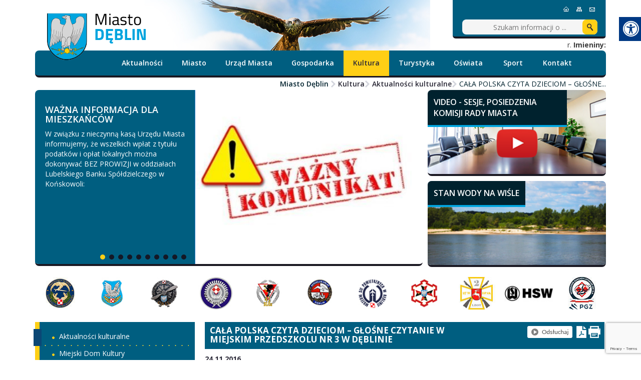

--- FILE ---
content_type: text/html; charset=utf-8
request_url: https://www.deblin.pl/kultura/aktualnosci-kulturalne/n,22387,cala-polska-czyta-dzieciom-glosne-czytanie-w-miejskim-przedszkolu-nr-3-w-deblinie.html
body_size: 13617
content:
<!doctype html><html lang="pl">
<head>
        <!-- Global site tag (gtag.js) - Google Analytics -->
    <script async src="https://www.googletagmanager.com/gtag/js?id=UA-29149401-39"></script>
    <script>
        window.dataLayer = window.dataLayer || [];
        function gtag(){dataLayer.push(arguments);}
        gtag('js', new Date());

        gtag('config', 'UA-29149401-39');
    </script>
    <meta charset="UTF-8">
                
    <title>CAŁA POLSKA CZYTA DZIECIOM – GŁOŚNE CZYTANIE W MIEJSKIM PRZEDSZKOLU NR 3 W DĘBLINIE |  Miasto Dęblin</title>

        <link rel="shortcut icon" type="image/x-icon" href="https://cdn02.sulimo.pl/media/public/deblin.pl/favicon.ico?5400c3589d2668932d7abfffdbad700d" />
        <meta name="author" content="Miasto Dęblin" />
    <meta name="description" content="Akcja ta ma na celu propagowanie codziennego czytania dzieciom jako skuteczną, tanią i przyjazną metodę wspomagania ich wszechstronnego rozwoju – psychicznego, umysłowego, społecznego i moralnego – oraz budowania zasobów wewnętrznych dziecka: kompetencji emocjonalnych i intelektualnych. | Miasto Dęblin"  />

    <meta name="keywords" content="Dęblin, Miasto Dęblin, Urząd Miasta Dęblin, Deblin," />
    <meta name=viewport content="width=device-width, initial-scale=1">

    
    <link rel="alternate" type="application/rss+xml" title="RSS" href="https://www.deblin.pl/rss" />
    <!--[if IE]><meta http-equiv="X-UA-Compatible" content="IE=edge,chrome=1"><![endif]-->


                <meta property="og:site_name" content="Miasto Dęblin" />
        <meta property="og:title" content="  CAŁA POLSKA CZYTA DZIECIOM – GŁOŚNE CZYTANIE W MIEJSKIM PRZEDSZKOLU NR 3 W DĘBLINIE |  Miasto Dęblin " />
        <meta property="og:description" content="Akcja ta ma na celu propagowanie codziennego czytania dzieciom jako skuteczną, tanią i przyjazną metodę wspomagania ich wszechstronnego rozwoju – psychicznego, umysłowego, społecznego i moralnego – oraz budowania zasobów wewnętrznych dziecka: kompetencji emocjonalnych i intelektualnych.">

                    <meta property="og:type" content="article" />
            <meta property="og:url" content="https://www.deblin.pl/kultura/aktualnosci-kulturalne/n,22387,cala-polska-czyta-dzieciom-glosne-czytanie-w-miejskim-przedszkolu-nr-3-w-deblinie.html" />
                    
                    <meta property="og:image" content="https://cdn02.sulimo.pl/media/news/deblin.pl/2016/2016-11/22387.jpg" />
        

                <link rel="canonical" href="https://www.deblin.pl/kultura/aktualnosci-kulturalne/n,22387,cala-polska-czyta-dzieciom-glosne-czytanie-w-miejskim-przedszkolu-nr-3-w-deblinie.html" />    <link href='https://fonts.googleapis.com/css?family=Open+Sans:400,300,600,700,800&subset=latin,latin-ext' rel='stylesheet' type='text/css'>


            <link rel="stylesheet" href="https://maxcdn.bootstrapcdn.com/bootstrap/3.1.1/css/bootstrap.min.css">

                                                                                    <link rel="stylesheet" href="https://cdn02.sulimo.pl/css/shared.css?5400c3589d2668932d7abfffdbad700d" />
                                                                <link rel="stylesheet" href="https://cdn02.sulimo.pl/css/deblin.pl/main.css?5400c3589d2668932d7abfffdbad700d" />
                                                                <link rel="stylesheet" href="https://cdn02.sulimo.pl/css/deblin.pl/menu.css?5400c3589d2668932d7abfffdbad700d" />
                                                                <link rel="stylesheet" href="https://cdn02.sulimo.pl/css/deblin.pl/news.css?5400c3589d2668932d7abfffdbad700d" />
                                                                <link rel="stylesheet" href="https://cdn02.sulimo.pl/css/deblin.pl/static.css?5400c3589d2668932d7abfffdbad700d" />
                                                                                            <link rel="stylesheet" href="https://cdn02js.sulimo.pl/js/jquery/jquery-lightbox-0.5/css/jquery.lightbox-0.5.css?5400c3589d2668932d7abfffdbad700d" />
                                    
                    <link rel="stylesheet"
                  href="https://cdn02.sulimo.pl/css/deblin.pl/main_responsive.css?5400c3589d2668932d7abfffdbad700d"/>
            

        <link rel="stylesheet" href="https://cdn02.sulimo.pl/css/fonts/font-awesome-4.7.0/css/font-awesome.min.css">
<link rel="stylesheet" href="https://cdn02js.sulimo.pl/js/jquery/ui/1.10.4/jquery-ui.css">
<link rel="stylesheet" href="https://cdn02js.sulimo.pl/js/leaflet/1.5.1/dist/leaflet.css"/>
<link rel="stylesheet" href="https://cdn02js.sulimo.pl/js/leaflet/esri_geocoder/2.3.2/dist/esri-leaflet-geocoder.css">
<link rel="stylesheet" href="https://cdn02js.sulimo.pl/js/jquery/lightboxes/lightbox/2.6/css/lightbox.css">

<link rel="stylesheet" href="https://cdn02.sulimo.pl/css/deblin.pl/_print.css"
      media="print"/>

<link rel="stylesheet" href="/css.php"/>







    <script src='https://www.google.com/recaptcha/api.js?render=6LeobakUAAAAAKeQRzUEI3_eVUdAWJTsTMCaJOZR'></script>
<script src="https://cdn02js.sulimo.pl/js/date.js"></script>
<script src="https://cdn02js.sulimo.pl/js/jwplayer/6.5/jwplayer.js"></script>




        
        <!-- Matomo -->
        <script>
            var _paq = window._paq = window._paq || [];
            /* tracker methods like "setCustomDimension" should be called before "trackPageView" */
            // _paq.push(["setDoNotTrack", true]);
            _paq.push(['trackPageView']);
            _paq.push(['enableLinkTracking']);
            (function() {
                var u="//matomo.sulimo.pl/";
                _paq.push(['setTrackerUrl', u+'matomo.php']);
                _paq.push(['setSiteId', '19']);
                var d=document, g=d.createElement('script'), s=d.getElementsByTagName('script')[0];
                g.async=true; g.src=u+'matomo.js'; s.parentNode.insertBefore(g,s);
            })();
        </script>
        <!-- End Matomo Code -->
    

</head>
<body>
    <div id="fb-root"></div>
    <script>(function(d, s, id) {
      var js, fjs = d.getElementsByTagName(s)[0];
      if (d.getElementById(id)) return;
      js = d.createElement(s); js.id = id;
      js.src = "//connect.facebook.net/pl_PL/sdk.js#xfbml=1&version=v2.0";
      fjs.parentNode.insertBefore(js, fjs);
    }(document, 'script', 'facebook-jssdk'));</script>

<div class="boxSettings">
    <div class="boxSettings__content">
        <a href="#" onclick="return false" class="boxSettings__title" id="menu_settings" tabindex="2" aria-label="Menu zaawansowane">
            <i class="fa fa-universal-access" aria-hidden="true"></i>
        </a>
        <div class="boxSettings__description">
            <ul>
                <li>
                    <a href="javascript:void(0);" onclick="switchNormalVersion()" title="Widok standardowy strony" tabindex="2">
                        <i class="fa fa-cog" aria-hidden="true"></i>Widok standardowy strony
                    </a>
                </li>
                <li>
                    <a href="javascript:void(0);" onclick="switchContrastNight()" title="Kontrast nocny" tabindex="2">
                        <i class="fa fa-adjust" aria-hidden="true"></i>Kontrast nocny
                    </a>
                </li>
                <li>
                    <a href="javascript:void(0);" onclick="switchContrastBlackWhite()" title="Kontrast czarno-biały" tabindex="2">
                        <i class="fa fa-adjust" style="color: #fff; background: #000" aria-hidden="true"></i>Kontrast czarno-biały
                    </a>
                </li>
                <li>
                    <a href="javascript:void(0);" onclick="switchContrastBlackYellow()" title="Kontrast czarno-żółty" tabindex="2">
                        <i class="fa fa-adjust" style="color: #fde910; background: #000;" aria-hidden="true"></i>Kontrast czarno-żółty
                    </a>
                </li>
                <li>
                    <a href="javascript:void(0);" onclick="switchContrastYellowBlack()" title="Kontrast żółto-czarny" tabindex="2">
                        <i class="fa fa-adjust" style="color: #000; background: #fde910" aria-hidden="true"></i>Kontrast żółto-czarny
                    </a>
                </li>
                <li>
                    <a href="javascript:void(0);" onclick="switchNormalSize()" title="Szerokość standardowa strony" tabindex="2">
                        <i class="fa fa-arrows-h" aria-hidden="true"></i>Szerokość standardowa strony
                    </a>
                </li>
                <li>
                    <a href="javascript:void(0);" onclick="switchMaxSize()" title="Szerokość maksymalna strony" tabindex="2">
                        <i class="fa fa-arrows-alt" aria-hidden="true"></i>Szerokość maksymalna strony
                    </a>
                </li>
                <li>
                    <a href="javascript:void(0);" onclick="switchTextVersion()" title="Wersja tekstowa strony" tabindex="2">
                        <i class="fa fa-text-width" aria-hidden="true"></i>Wersja tekstowa strony
                    </a>
                </li>
                <li>
                    <a href="javascript:void(0);" onclick="switchAddFont()" title="Powiększ tekst" tabindex="2">
                        <i class="fa fa-plus" aria-hidden="true"></i>Powiększ tekst
                    </a>
                </li>
                <li>
                    <a href="javascript:void(0);" onclick="switchRemoveFont()" title="Zmniejsz tekst" tabindex="2">
                        <i class="fa fa-minus" aria-hidden="true"></i>Zmniejsz tekst
                    </a>
                </li>
                <li>
                    <a href="javascript:void(0);" onclick="switchLineHeight()" title="Zmień ostępy miedzy znakami" tabindex="2">
                        <i class="fa fa-align-justify" aria-hidden="true"></i>Zmień ostępy między znakami
                    </a>
                </li>
                <li>
                    <a href="/dla-niedoslyszacych" title="Dla niedosłyszących" tabindex="2">
                        <i class="fa fa-deaf" aria-hidden="true"></i>Dla niedosłyszących
                    </a>
                </li>
                <li>
                    <a href="javascript:void(0);" onclick="switchNormalVersion()" title="Zresetuj wygląd" tabindex="2">
                        <i class="fa fa-repeat" aria-hidden="true"></i>Zresetuj wygląd
                    </a>
                </li>
            </ul>
        </div>
    </div>
</div>
<div class="wrapper site2k">
    <div class="header_wrapper">
    <a href="/" title="Strona główna" class="header_logo"><span style="display:none">Strona główna</span></a>
    <div class="header_box">
        <div class="header_box_icons">
            <div class="header_icons">
                <a href="/" title="Strona główna" class="homeic"><span style="display:none">Strona główna</span></a>
                <a href="/mapa-strony.html" title="Mapa strony" class="mapic"><span style="display:none">Mapa strony</span></a>
                <a href="/kontakt.html" title="Kontakt" class="ctic"><span style="display:none">Kontakt</span></a>
            </div>
            <div class="header_langs">
                            </div>
            <div class="header_search">
                <form action='/szukaj.html' method='GET'>
                    <label for="wyszukiwarka" style="display:none">Wyszukiwarka</label><input type="text" id="wyszukiwarka" name="q" placeholder="Szukam informacji o ..." class="search_input"/>
                    <button type="submit" class="search_submit" aria-label="Wyszukiwarka"></button>
                </form>
            </div>
        </div>
            
   <script src="https://cdn02js.sulimo.pl/js/date.js"></script>
     
            
            
            
   <div class="header_date"><script>document.write(getDateStr());</script> r. <strong>Imieniny:</strong> <script>WypiszImieniny("",".",null,", ",1);</script> <div id="czas"></div><script>zegar();</script></div>
    </div>
    <div class="header_menu">
            <div class="menu_mainmenu">
                <a href="javascript:void(0)" class="c-hamburger c-hamburger--htla open_menu">
                                            <span>toggle menu</span>
                                    </a>
                <p id="tekst">
                    MENU GŁÓWNE
                </p>

                <nav class="mainmenu" id="nav">
                    <!-- <ul class="hbm_ul"> -->
                        <ul class="menu_ul hbm_ul menu_fixed"><li class=" n first "  ><a class="_1652" href="/aktualnosci/" title="Przejdź do podstrony Aktualności">Aktualności</a></li><li class=" n "  ><a class="_1653" href="/miasto/" title="Przejdź do podstrony Miasto">Miasto</a></li><li class=" n "  ><a class="_1666" href="/urzad-miasta/" title="Przejdź do podstrony Urząd Miasta">Urząd Miasta</a></li><li class=" n "  ><a class="_1656" href="/gospodarka/" title="Przejdź do podstrony Gospodarka">Gospodarka</a></li><li class=" n  active "  ><a class="_1654" href="/kultura/" title="Przejdź do podstrony Kultura">Kultura</a></li><li class=" n "  ><a class="_1655" href="/turystyka/" title="Przejdź do podstrony Turystyka">Turystyka</a></li><li class=" n "  ><a class="_1723" href="/oswiata/" title="Przejdź do podstrony Oświata">Oświata</a></li><li class=" n "  ><a class="_1735" href="/sport/" title="Przejdź do podstrony Sport">Sport</a></li><li class=" n last "  ><a class="_1658" href="/kontakt.html" title="Przejdź do podstrony Kontakt">Kontakt</a></li></ul>
                    <!-- </ul> -->
                </nav>
            </div>

            
    </div>
    <div class="clear"></div>
    <div class="breadcrumb_wrapper">
    <span>Miasto Dęblin</span> <span class="raquo"></span>
                        <a href="/kultura/" title="Kultura">Kultura</a><span class="raquo"></span>
                                <a href="/kultura/aktualnosci-kulturalne/" title="Aktualności kulturalne">Aktualności kulturalne</a><span class="raquo"></span>
                                                <span style="font-weight:normal" title="CAŁA POLSKA CZYTA DZIECIOM – GŁOŚNE CZYTANIE W MIEJSKIM PRZEDSZKOLU NR 3 W DĘBLINIE">CAŁA POLSKA CZYTA DZIECIOM – GŁOŚNE...</span>
                        </div>
<div style="clear: both;"></div>
    <div class="header_banner">
        <div id="carousel-354" class="carousel slide news_slide_wide" data-ride="carousel"><ol class="carousel-indicators"><li data-target="#carousel-354" data-slide-to="0" class="active"><span></span></li><li data-target="#carousel-354" data-slide-to="1" class=""><span></span></li><li data-target="#carousel-354" data-slide-to="2" class=""><span></span></li><li data-target="#carousel-354" data-slide-to="3" class=""><span></span></li><li data-target="#carousel-354" data-slide-to="4" class=""><span></span></li><li data-target="#carousel-354" data-slide-to="5" class=""><span></span></li><li data-target="#carousel-354" data-slide-to="6" class=""><span></span></li><li data-target="#carousel-354" data-slide-to="7" class=""><span></span></li><li data-target="#carousel-354" data-slide-to="8" class=""><span></span></li><li data-target="#carousel-354" data-slide-to="9" class=""><span></span></li></ol><div class="carousel-inner"><div class="item active"><a href="https://www.deblin.pl/aktualnosci/n,395081,wazna-informacja-dla-mieszkancow.html" title="WAŻNA INFORMACJA DLA MIESZKAŃCÓW"><div class="news_slide_wide_text"><h4>WAŻNA INFORMACJA DLA MIESZKAŃCÓW</h4><p>W związku z nieczynną kasą Urzędu Miasta informujemy, że wszelkich wpłat z tytułu podatków i opłat lokalnych można dokonywać BEZ PROWIZJI w oddziałach Lubelskiego Banku Spółdzielczego w Końskowoli:</p></div><div class="news_slide_wide_img"><img data-src="https://cdn02.sulimo.pl/media/news/deblin.pl/2026/2026-01/395081.jpg" src="https://cdn02.sulimo.pl/media/news/deblin.pl/2026/2026-01/395081.jpg?t=1769906556" alt="WAŻNA INFORMACJA DLA MIESZKAŃCÓW"/></div></a></div><div class="item "><a href="https://www.deblin.pl/aktualnosci/n,395123,ostrzezenia-meteorologiczne-zbiorczo-nr-26.html" title="OSTRZEŻENIA METEOROLOGICZNE ZBIORCZO NR 26"><div class="news_slide_wide_text"><h4>OSTRZEŻENIA METEOROLOGICZNE ZBIORCZO NR 26</h4><p>Od godz. 19:00 dnia 27.01.2026 do godz. 09:00 dnia 28.01.2026 prognozuje się zamarzanie mokrej nawierzchni dróg i chodników po opadach mokrego śniegu powodujące ich oblodzenie. Temperatura minimalna od -5°C do -2°C, temperatura minimalna przy...</p></div><div class="news_slide_wide_img"><img data-src="https://cdn02.sulimo.pl/media/news/deblin.pl/2026/2026-01/395123.jpg" src="https://cdn02.sulimo.pl/media/news/deblin.pl/2026/2026-01/395123.jpg?t=1769906556" alt="OSTRZEŻENIA METEOROLOGICZNE ZBIORCZO NR 26"/></div></a></div><div class="item "><a href="https://www.deblin.pl/aktualnosci/n,395007,ostrzezenia-meteorologiczne-zbiorczo-nr-25.html" title="OSTRZEŻENIA METEOROLOGICZNE ZBIORCZO NR 25"><div class="news_slide_wide_text"><h4>OSTRZEŻENIA METEOROLOGICZNE ZBIORCZO NR 25</h4><p>Od godz. 12:18 dnia 26.01.2026 do godz. 09:00 dnia 27.01.2026 prognozowane są słabe opady marznącego deszczu lub mżawki powodujące gołoledź. Miejscami wystąpi gęsta mgła ograniczająca widzialność poniżej 200 m i lokalnie osadzająca
szadź.</p></div><div class="news_slide_wide_img"><img data-src="https://cdn02.sulimo.pl/media/news/deblin.pl/2026/2026-01/395007.jpg" src="https://cdn02.sulimo.pl/media/news/deblin.pl/2026/2026-01/395007.jpg?t=1769906556" alt="OSTRZEŻENIA METEOROLOGICZNE ZBIORCZO NR 25"/></div></a></div><div class="item "><a href="https://www.deblin.pl/aktualnosci/n,394403,terminy-najblizszych-posiedzien-komisji-rady-miasta.html" title="TERMINY NAJBLIŻSZYCH POSIEDZIEŃ KOMISJI RADY MIASTA"><div class="news_slide_wide_text"><h4>TERMINY NAJBLIŻSZYCH POSIEDZIEŃ KOMISJI RADY MIASTA</h4><p>Biuro Rady Miasta uprzejmie informuje, że w styczniu 2026 r. odbędą się następujące posiedzenia Komisji:</p></div><div class="news_slide_wide_img"><img data-src="https://cdn02.sulimo.pl/media/news/deblin.pl/2026/2026-01/394403.jpg" src="https://cdn02.sulimo.pl/media/news/deblin.pl/2026/2026-01/394403.jpg?t=1769906556" alt="Grafika ogólna"/></div></a></div><div class="item "><a href="https://www.deblin.pl/aktualnosci/n,394980,rekrutacja-w-mzgk-sp-z-o-o-na-stanowisko-dyspozytor-dyspozytorka.html" title="Rekrutacja w MZGK Sp. z o.o. na stanowisko dyspozytor/dyspozytorka"><div class="news_slide_wide_text"><h4>Rekrutacja w MZGK Sp. z o.o. na stanowisko dyspozytor/dyspozytorka</h4><p></p></div><div class="news_slide_wide_img"><img data-src="https://cdn02.sulimo.pl/media/news/deblin.pl/2026/2026-01/394980.jpg" src="https://cdn02.sulimo.pl/media/news/deblin.pl/2026/2026-01/394980.jpg?t=1769906556" alt="Rekrutacja w MZGK Sp. z o.o. na stanowisko dyspozytor/dyspozytorka"/></div></a></div><div class="item "><a href="https://www.deblin.pl/aktualnosci/n,394932,komunikat.html" title="Komunikat"><div class="news_slide_wide_text"><h4>Komunikat</h4><p>W ramach planowanej działalności szkoleniowej oraz treningów „Dnia Zagrożenia Skażeniami” i treningu „Powszechnej Obrony Przeciwlotniczej, w dniu 22 stycznia 2026 r. planowane jest użycie akustycznego sygnału alarmowego (syreny alarmowej) w JW....</p></div><div class="news_slide_wide_img"><img data-src="https://cdn02.sulimo.pl/media/news/deblin.pl/2026/2026-01/394932.jpg" src="https://cdn02.sulimo.pl/media/news/deblin.pl/2026/2026-01/394932.jpg?t=1769906556" alt="Komunikat"/></div></a></div><div class="item "><a href="https://www.deblin.pl/aktualnosci/n,394924,oferta-pracy.html" title="Oferta pracy"><div class="news_slide_wide_text"><h4>Oferta pracy</h4><p>Burmistrz Miasta Dęblin ogłasza otwarty i konkurencyjny nabór na wolne stanowisko kierownicze urzędnicze w Urzędzie Miasta Dęblin</p></div><div class="news_slide_wide_img"><img data-src="https://cdn02.sulimo.pl" src="https://cdn02.sulimo.pl/media/news/deblin.pl/default_thumb.jpg?t=1769906556" alt="Oferta pracy"/></div></a></div><div class="item "><a href="https://www.deblin.pl/aktualnosci/n,394742,komunikat-meteorologiczny-z-godz-06-26-dnia-21-01-2026.html" title="Komunikat meteorologiczny z godz. 06:26 dnia 21.01.2026"><div class="news_slide_wide_text"><h4>Komunikat meteorologiczny z godz. 06:26 dnia 21.01.2026</h4><p>IMGW-PIB Centralne Biuro Prognoz Meteorologicznych - Wydział w Warszawie</p></div><div class="news_slide_wide_img"><img data-src="https://cdn02.sulimo.pl/media/news/deblin.pl/2026/2026-01/394742.jpg" src="https://cdn02.sulimo.pl/media/news/deblin.pl/2026/2026-01/394742.jpg?t=1769906556" alt="Komunikat meteorologiczny z godz. 06:26 dnia 21.01.2026"/></div></a></div><div class="item "><a href="https://www.deblin.pl/aktualnosci/n,394574,komunikat-meteorologiczny-z-godz-13-15-dnia-14-01-2026.html" title="Komunikat meteorologiczny z godz. 13:15 dnia 14.01.2026"><div class="news_slide_wide_text"><h4>Komunikat meteorologiczny z godz. 13:15 dnia 14.01.2026</h4><p>Przez region przemieszcza się strefa opadów śniegu, które miejscami mają nieco silniejsze
natężenie. Strefa ta powoli będzie przemieszczać się z zachodu na wschód. W kolejnych
godzinach od zachodu opady śniegu będą przechodzić w opady deszczu ze...</p></div><div class="news_slide_wide_img"><img data-src="https://cdn02.sulimo.pl/media/news/deblin.pl/2026/2026-01/394574.jpg" src="https://cdn02.sulimo.pl/media/news/deblin.pl/2026/2026-01/394574.jpg?t=1769906556" alt="Komunikat meteorologiczny z godz. 13:15 dnia 14.01.2026"/></div></a></div><div class="item "><a href="https://www.deblin.pl/aktualnosci/n,394536,ogien-pochlonal-ich-domy-razem-pomagamy-ofiarom-pozaru-przy-ulicy-wiatracznej-w-deblinie.html" title="OGIEŃ POCHŁONĄŁ ICH DOMY – RAZEM POMAGAMY OFIAROM POŻARU PRZY ULICY WIATRACZNEJ W DĘBLINIE"><div class="news_slide_wide_text"><h4>OGIEŃ POCHŁONĄŁ ICH DOMY – RAZEM POMAGAMY OFIAROM POŻARU PRZY ULICY...</h4><p>Tragedia dotknęła dwa domy przy ulicy Wiatracznej, kiedy wczesnym popołudniem we wtorek 13 stycznia 2026 roku wybuchł pożar. Dom 97-letniej Pani Janiny spłonął doszczętnie, a ona sama została bohatersko wyprowadzona z budynku przez mieszkańca...</p></div><div class="news_slide_wide_img"><img data-src="https://cdn02.sulimo.pl/media/news/deblin.pl/2026/2026-01/394536.jpg" src="https://cdn02.sulimo.pl/media/news/deblin.pl/2026/2026-01/394536.jpg?t=1769906556" alt="Stary, spalony dom z częściowo zawalonym dachem. Ściany są okopcone i zniszczone. Na ziemi leżą gruzy i śnieg. W tle bezlistne drzewa."/></div></a></div></div></div>

        <div class="text_box_banner_r"><a title="Video - Sesje, posiedzenia komisji Rady Miasta" href="http://www.deblin.pl/aktualnosci/video-sesje-posiedzenia-komisji-rady-miasta.html">Video - Sesje, posiedzenia komisji Rady Miasta</a> <img src="https://cdn05.sulimo.pl/media/userfiles/deblin.pl/box/baner_sg/boxvide.jpg" alt="VIDEO RELACJE Z SESJI RADY MIASTA" title="VIDEO - SESJE, KOMISJE RADY MIASTA" style="height: 144px;"></div>

<div class="text_box_banner_r"><a title="STAN" href="https://www.gov.pl/web/gov/ostrzezenia?#/stany-wod/lubelskie/Wis%C5%82a">STAN WODY NA WIŚLE</a> <img style="height: 144px;" title="STAN WODY NA WIŚLE" src="https://cdn02.sulimo.pl/media/userfiles/deblin.pl/news/Projekt_bez_nazwy.png" alt="Krajobraz rzeczny z szeroką, spokojną wodą na pierwszym planie i piaszczystym brzegiem z zielenią w tle pod błękitnym niebem z chmurami."></div>



    </div>
    <div class="clear"></div>
    </div>
<div class="clear"></div>
<div class="header_print">
    <img src="https://cdn02.sulimo.pl/media/public/deblin.pl/main_logo.png" alt="logo" />
</div>    <div class="content_wrapper">
        <div class="top_logotypy">
            <a target="_blank" href="https://www.law.mil.pl/index.php/pl/" title="LOTNICZA AKADEMIA WOJSKOWA">
                <img style="width: 100px; height: 65px;" title="LOTNICZA AKADEMIA WOJSKOWA" src="https://cdn02.sulimo.pl/media/userfiles/deblin.pl/SG_Logotypy/c998f90d4e84be80d211384cd581ecbc.jpg" alt="LOTNICZA AKADEMIA WOJSKOWA" />
            </a>
            <a target="_blank" href="http://4slsz.wp.mil.pl/pl/index.html" title="4 SKRZYDŁO LOTNICTWA SZKOLNEGO">
                <img style="width: 100px; height: 65px;" title="4 SKRZYDŁO LOTNICTWA SZKOLNEGO" src="https://cdn02.sulimo.pl/media/userfiles/deblin.pl/SG_Logotypy/bez_podpisow/L2.jpg" alt="4 SKRZYDŁO LOTNICTWA SZKOLNEGO" />
            </a>
            <a target="_blank" href="http://csil.wp.mil.pl/" title="CENTRUM SZKOLENIA INŻYNIERYJNO - LOTNICZEGO">
                <img style="width: 100px; height: 65px;" title="CENTRUM SZKOLENIA INŻYNIERYJNO - LOTNICZEGO" src="https://cdn02.sulimo.pl/media/userfiles/deblin.pl/SG_Logotypy/bez_podpisow/L3.jpg" alt="CENTRUM SZKOLENIA INŻYNIERYJNO - LOTNICZEGO" />
            </a>
            <a target="_blank" href="https://spsp.wp.mil.pl/pl/" title="SZKOŁA PODOFICERSKA SIŁ POWIETRZNYCH">
                <img style="width: 100px; height: 65px;" title="SZKOŁA PODOFICERSKA SIŁ POWIETRZNYCH" src="https://cdn02.sulimo.pl/media/userfiles/deblin.pl/SG_Logotypy/bez_podpisow/logo-szkola.jpg" alt="SZKOŁA PODOFICERSKA SIŁ POWIETRZNYCH" />
            </a>
            <a target="_blank" href="http://www.41blotsz.wp.mil.pl/pl/index.html" title="41. BAZA LOTNICTWA SZKOLNEGO W DĘBLINIE">
                <img style="width: 100px; height: 65px;" title="41. BAZA LOTNICTWA SZKOLNEGO W DĘBLINIE" src="https://cdn02.sulimo.pl/media/userfiles/deblin.pl/SG_Logotypy/bez_podpisow/L4.jpg" alt="41. BAZA LOTNICTWA SZKOLNEGO W DĘBLINIE" />
            </a>
            <a target="_blank" href="http://aeroklub2.home.pl/" title="AEROKLUB ORLĄT">
                <img style="width: 100px; height: 65px;" title="AEROKLUB ORLĄT" src="https://cdn02.sulimo.pl/media/userfiles/deblin.pl/SG_Logotypy/bez_podpisow/L5.jpg" alt="AEROKLUB ORLĄT" />
            </a>
            <a target="_blank" href="http://muzeumsp.pl/" title="MUZEUM SIŁ POWIETRZNYCH W DĘBLINIE ">
                <img style="width: 100px; height: 65px;" title="MUZEUM SIŁ POWIETRZNYCH W DĘBLINIE " src="https://cdn02.sulimo.pl/media/userfiles/deblin.pl/SG_Logotypy/bez_podpisow/L6.jpg" alt="MUZEUM SIŁ POWIETRZNYCH W DĘBLINIE " />
            </a>
            <a target="_blank" href="https://1bdm.wp.mil.pl" title="1 DĘBLIŃSKI BATALION DROGOWO MOSTOWY">
                <img style="width: 100px; height: 65px;" title="1 DĘBLIŃSKI BATALION DROGOWO MOSTOWY" src="https://cdn02.sulimo.pl/media/userfiles/deblin.pl/SG_Logotypy/bez_podpisow/L7.jpg" alt="1 DĘBLIŃSKI BATALION DROGOWO MOSTOWY" />
            </a>
            <a target="_blank" href="/aktualnosci/n,77072,22-batalion-lekkiej-piechoty.html" title="22. BATALION LEKKIEJ PIECHOTY">
                <img style="width: 100px; height: 65px;" title="22. BATALION LEKKIEJ PIECHOTY" src="https://cdn02.sulimo.pl/media/userfiles/deblin.pl/SG_Logotypy/81b7da024a80bd74b5c8844ab036013f.jpg" alt="22. BATALION LEKKIEJ PIECHOTY" />
            </a>
            <a target="_blank" href="https://wzinz.com.pl/" title="Huta Stalowa Wola S.A. Oddział w Dęblinie.">
                <img style="height: 55px;" title="Huta Stalowa Wola S.A. Oddział w Dęblinie." src="https://cdn02.sulimo.pl/media/userfiles/deblin.pl/SG_Logotypy/bez_podpisow/L13.jpg" alt="Huta Stalowa Wola S.A. Oddział w Dęblinie." />
            </a>
            <a target="_blank" href="http://wzl1.mil.pl/" title="WOJSKOWE ZAKŁADY LOTNICZE NR.1 S.A.">
                <img style="width:100px; height: 65px;" title="WOJSKOWE ZAKŁADY LOTNICZE NR.1 S.A." src="https://cdn02.sulimo.pl/media/userfiles/deblin.pl/SG_Logotypy/cdaf96f60535a16c1f96cfd5ce3564fc.jpg" alt="WOJSKOWE ZAKŁADY LOTNICZE NR.1 S.A." />
            </a>
        </div>
        <div class="content_wrapper_left"><div class="sub_menu_c">
              <a href="javascript:void(0)" class="open_menu2 c-hamburger c-hamburger--htla">
                      <span>otwórz/zamknij menu</span>
            </a>
                <p id="tekst2">
                    MENU BOCZNE
                </p>
                <nav id="nav_site">
            <ul class="sub_menu" id="sub_menu">
                
<li class='n l0 first  active  '><a  class=" selected  _1788" href="/kultura/aktualnosci-kulturalne/"    >Aktualności kulturalne</a></li>
<li class='n l0  '><a  class=" _1711" href="/kultura/miejski-dom-kultury.html"    >Miejski Dom Kultury</a></li>
<li class='n l0  '><a  class=" _1712" href="/kultura/miejska-biblioteka-publiczna.html"    >Miejska Biblioteka Publiczna</a></li>
<li class='n l0  '><a  class=" _1794" href="/kultura/muzeum-sil-powietrznych.html"    >Muzeum Sił Powietrznych</a></li>
<li class='n l0 last  '><a  class=" _1714" href="/kultura/kino.html"    >Kino</a></li>
            </ul>
            </nav>
        </div>
        <div style="clear: both; height: 15px;"></div>

        <div class="text_box_min_c">
<div class="text_box_min"><a title="Mapa D&#281;blina" href="http://deblin.e-mapa.net/">Mapa D&#281;blina</a>&nbsp;<img src="//cdn05.sulimo.pl/media/userfiles/deblin.pl/_Nowy_Wymiar_grafik_strona_glowna/370x100/58b6285346feb3c3ea3c8e303ed103de.jpg" alt="Mapa D&#281;blina" title="Mapa D&#281;blina" style=" width:370px;  height:100px; "></div>
</div>

<div class="text_box_min_c">
<div class="text_box_min"><a title="Muzeum Sił Powietrznych w Dęblinie" href="https://muzeumsp.pl/">Muzeum Sił Powietrznych</a> <img style="width: 370px; height: 100px;" title="Muzeum Sił Powietrznych w Dęblinie" src="//cdn05.sulimo.pl/media/userfiles/deblin.pl/_Nowy_Wymiar_grafik_strona_glowna/370x100/903f85b02b460317e078ecd1b4f411a1.jpg" alt="Muzeum Sił Powietrznych w Dęblinie"></div>
</div>


</div>
        <div class="content_wrapper_right">

                            <div class="news_single_wrapper">
    <div class="news_single_content">
                <h2 class="new_sitetop_h2title">
            <span class="news_title_h2">CAŁA POLSKA CZYTA DZIECIOM – GŁOŚNE CZYTANIE W MIEJSKIM PRZEDSZKOLU NR 3 W DĘBLINIE</span>
            <span class="h2title_icons">
                <a href="#" class="listen_button" title="Odsłuchaj"></a>
                <a href="#" onclick="genPDF();" class="pdf_button" title="Generuj PDF"></a>
                <a class="print_button" onclick="window.print();" title="Wydrukuj"></a>
            </span>
        </h2>
           
        
        
        
                
        <span class="news_group_date">24.11.2016</span>        
        <div class="clear"></div>
        
        
        <img class="news_single_image" src="https://cdn02.sulimo.pl/media/news/deblin.pl/2016/2016-11/22387_thumb.jpg?t=1769906556" alt="CAŁA POLSKA CZYTA DZIECIOM – GŁOŚNE CZYTANIE W MIEJSKIM PRZEDSZKOLU NR 3 W DĘBLINIE">
        
        
        <span class="news_single_lead">Akcja ta ma na celu propagowanie codziennego czytania dzieciom jako skuteczną, tanią i przyjazną metodę wspomagania ich wszechstronnego rozwoju – psychicznego, umysłowego, społecznego i moralnego – oraz budowania zasobów wewnętrznych dziecka: kompetencji emocjonalnych i intelektualnych.</span><br /><br />

                
                                    <br>Więcej informacji na stronie: <strong><a title="Cała Polska czyta dzieciom" href="http://www.deblin.naszabiblioteka.com/news/caa-polska-czyta-dzieciom-undefined-gone-czytanie-w-miejskim-przedszkolu-nr-3-w-dblinie">http://www.deblin.naszabiblioteka.com/news/caa-polska-czyta-dzieciom-undefined-gone-czytanie-w-miejskim-przedszkolu-nr-3-w-dblinie</a></strong>

                            <div style="clear:both;height: 10px;"></div>
        <div class='icon_share_content'>         
            <a class="icon_share icon_share_facebook" href="https://www.facebook.com/share.php?u=http://www.deblin.pl/kultura/aktualnosci-kulturalne/n,22387,cala-polska-czyta-dzieciom-glosne-czytanie-w-miejskim-przedszkolu-nr-3-w-deblinie.html" target="_blank" title="Udostępnij na Facebooku" onclick="window.open(this.href, 'mywin', 'left=20,top=20,width=500,height=1000,toolbar=0,resizable=0'); return false;"></a>
            <a class="icon_share icon_share_twitter" href="https://twitter.com/intent/tweet?original_referer=http%3A%2F%2Fwww.deblin.pl%2Fkultura%2Faktualnosci-kulturalne%2Fn%2C22387%2Ccala-polska-czyta-dzieciom-glosne-czytanie-w-miejskim-przedszkolu-nr-3-w-deblinie.html&url=http%3A%2F%2Fwww.deblin.pl%2Fkultura%2Faktualnosci-kulturalne%2Fn%2C22387%2Ccala-polska-czyta-dzieciom-glosne-czytanie-w-miejskim-przedszkolu-nr-3-w-deblinie.html&text=CAŁA POLSKA CZYTA DZIECIOM – GŁOŚNE CZYTANIE W MIEJSKIM PRZEDSZKOLU NR 3 W DĘBLINIE" title="Udostępnij na Twitterze" onclick="window.open(this.href, 'mywin', 'left=20,top=20,width=500,height=500,toolbar=0,resizable=0'); return false;"></a>
                        <div style="clear:both;"></div>
        </div>


        <div style="clear: both;height: 10px;"></div>
                <div class="facebook_cl">
                <fb:like show_faces="false" width="450"></fb:like>
                <div style="clear: both;height: 10px;"></div>
                
                </div>
                <div style="clear:both;height: 20px;"></div>
    </div>
    <div style="clear:both;"></div>
</div>
            <span class="link_single_back" onclick="javascript:history.back();">Powrót</span>
            <div class="clear"></div>
        </div>
        <div class="clear"></div>

        <div class="clear"></div>
        
        
        <div class="clear"></div>
        <div class="up_footer_links">
    <div class="ufl_link ufl_du">
        <span class="ufl_icon"></span>
        <a href="http://dziennikustaw.gov.pl/" class="ufl_text" >Dziennik Ustaw</a>
    </div>
    <div class="ufl_link ufl_mp">
        <span class="ufl_icon"></span>
        <a class="ufl_text" href="http://monitorpolski.gov.pl/" >Monitor Polski</a>
    </div>
    <div class="ufl_link ufl_edl">
        <span class="ufl_icon"></span>
        <a href="http://edziennik.lublin.uw.gov.pl/" class="ufl_text" >Elektroniczny Dziennik Woj. Lubelskiego</a>
    </div>
    <div class="ufl_link ufl_ob">
        <a href="https://obywatel.gov.pl"  title="Obywatel.gov.pl"></a>
    </div>
    <div class="ufl_link ufl_epuap">
        <a class="ufl_icon" title="ePUAP" href="https://epuap.gov.pl/wps/portal" ></a>
        <span class="ufl_text"></span>
    </div>
    <div class="ufl_link ufl_bip">
        <span class="ufl_icon "></span>
        <a class="ufl_text" href="http://bip.um.deblin.pl/">Biuletyn Informacji Publicznej</a>
    </div>
</div>
        <div class="clear"></div>
    </div>
    <div class="clear"></div>
    <div class="footer_wrapper">
    <div class="footer_elements">
        <div class="f_element fe_contact">
<h6><span style="font-size: 14pt;">Dane kontaktowe</span></h6>
<p><strong>URZĄD MIASTA DĘBLIN</strong><br>ul. Rynek 12<br>08-530 Dęblin<br>tel. +48 81 883-00-01<br><br>e-mail: poczta@um.deblin.pl</p>
</div>


<p> </p>
<div class="f_element fe_short">
<h6><span style="font-size: 14pt;">Na skróty</span></h6>
<ul>
<li><a title="Burmistrz" href="/burmistrz/">Burmistrz</a> </li>
<li><a title="Rada Miasta" href="/rada-miasta/">Rada Miasta</a></li>
<li><a title="Jednostki organizacyjne" href="/jednostki-organizacyjne/">Jednostki organizacyjne</a></li>
<li><a title="Ostrzeżenia" href="https://www.gov.pl/web/gov/ostrzezenia?#/_">Ostrzeżenia</a></li>
</ul>
<ul>
<li><a title="Poradnik Interesanta" href="/poradnik-interesanta/">Poradnik Interesanta</a></li>
<li><a title="Adresy i numery telefonów" href="/adresy-numery-telefonow">Adresy i numery telefonów</a></li>
<li><a title="Konta bankowe" href="/konta-bankowe.html">Konta bankowe</a></li>
<li><a title="Przetargi" href="/przetargi.html">Przetargi</a></li>
</ul>
<ul>
<li><a title="Projekty Unijne" href="/projekty-unijne/">Projekty Unijne </a></li>
<li><a title="Inwestycje" href="/inwestycje/">Inwestycje</a></li>
<li><a title="Galeria" href="/galeria.html">Galeria</a></li>
<li><a href="/deklaracja-dostepnosci.html">Deklaracja dostępności</a></li>
</ul>
</div>


<div class="f_element fe_cities">&#13;
<h6><span style="font-size: 16px;">Miasta partnerskie</span></h6>&#13;
<div class="fe_city fe_city_sed"><a class="fe_city_logo" title="" href="http://www.comune.sedrina.bg.it/">&#xA0;</a> <span style="color: #ffffff;"><a title="Link kieruje na stron&#x119; zewn&#x119;trzn&#x105;" href="http://www.comune.sedrina.bg.it/" target="_blank" rel="noopener"><span style="color: #ffffff;">Sedrina</span></a></span></div>&#13;
<div class="fe_city fe_city_dro"><a class="fe_city_logo" title="" href="https://drohobych-rada.gov.ua/">&#xA0;</a> <span style="color: #ffffff;"><a title="Link kieruje na stron&#x119; zewn&#x119;trzn&#x105;" href="https://drohobych-rada.gov.ua/" target="_blank" rel="noopener"><span style="color: #ffffff;">Drohobycz</span></a></span></div>&#13;
<div class="fe_city fe_city_rum"><a class="fe_city_logo" title="" href="http://www.rumia.eu/">&#xA0;</a> <span style="color: #ffffff;"><a title="Link kieruje na stron&#x119; zewn&#x119;trzn&#x105;" href="http://www.rumia.eu/" target="_blank" rel="noopener"><span style="color: #ffffff;">Rumia</span></a></span></div>&#13;
</div>



        <div class="clear"></div>
    </div>

    <div style="clear:both;"></div>
</div>
<div class="footer_copy">
            <div class="copyrights">
            <a href="http://bip.um.deblin.pl/"><img src="https://cdn02.sulimo.pl/media/public/deblin.pl/bip_logo.png" alt="bip"></a>
              Copyright &copy; Wszelkie prawa zastrzeżone. Urząd Miasta Dęblin.
            </div>
            <div class="auth">
                <span>Projekt i realizacja:</span><a class="auth_grey" title="sulimo.pl" href="http://www.sulimo.pl"></a>
                <a href="http://www.sulimo.pl" title="sulimo.pl" class="auth_color"></a>
            </div>
</div>
</div>
<script src="https://cdn02js.sulimo.pl/js/frameworks/jquery/1.11.0/jquery-1.11.0.min.js"></script>
<script src="https://maxcdn.bootstrapcdn.com/bootstrap/3.1.1/js/bootstrap.min.js"></script>
<script src="https://cdn02js.sulimo.pl/js/jquery/jquery-cookie/1.4.0/jquery.cookie.js"></script>
<script src="https://cdn02js.sulimo.pl/js/pdfmake/pdfmake.min.js"></script>
<script src="https://cdn02js.sulimo.pl/js/pdfmake/vfs_fonts.js"></script>
<script src="https://cdn02js.sulimo.pl/js/jquery/validation/1.11.1/dist/jquery.validate.min.js"></script>
<script src="https://cdn02js.sulimo.pl/js/leaflet/1.5.1/dist/leaflet.js"></script>
<script src="https://cdn02js.sulimo.pl/js/leaflet/esri/2.3.3/dist/esri-leaflet.js"></script>
<script src="https://cdn02js.sulimo.pl/js/leaflet/esri_geocoder/2.3.2/dist/esri-leaflet-geocoder.js"></script>

<script  src="https://cdn02js.sulimo.pl/js/main3.js?5400c3589d2668932d7abfffdbad700d" ></script><script  src="https://cdn02js.sulimo.pl/js/jquery/jquery-lightbox-0.5/js/jquery.lightbox-0.5.min.js?5400c3589d2668932d7abfffdbad700d" ></script>

    <script>
        var changed = false;
        function replaceWrapper(){
            if($(window).width() < 940) {
                if(!changed) {
                    var left = $('.content_wrapper_left');
                    var right = $('.content_wrapper_right');
                    left.before(right);

                    changed = true;
                }
            }
            else {
                if(changed) {
                    var left = $('.content_wrapper_left');
                    var right = $('.content_wrapper_right');
                    right.before(left);

                    changed = false;
                }
            }
        }
        $(window).resize(function() {
            replaceWrapper();
        });
        $(document).ready(function(){
            replaceWrapper();
        });
    </script>
    <script>
        $(document).ready(function(){
            cookie_alert('open');
        });
    </script>
    <script>
    $(document).ready(function(){
        $('.news_single_back').click(function(){javascript:history.back();});

        if ( $("#sonda503305").length ) {
            $("#sonda503305").html("");
            $("#sonda503305-source").detach().appendTo('#sonda503305').show();
        }
    });
    </script>


<script>

function genPDF() {
    var docStyles = {
        pageTitle: {
            fontSize: 10,
            alignment: 'center'
        },
        newsTitle: {
            fontSize: 14,
            bold: true
        },
        newsLead: {
            fontSize: 12,
            bold: true
        },
        newsDate: {
            fontSize: 11
        },
        newsContent: {
            fontSize: 12
        },
        bottomUrl: {
            fontSize: 9,
            alignment: 'center'
        }
    };

    var docContentArray = [];

   //tresc newsa
    if($('.content_wrapper_right .news_single_wrapper').length) {
        $('.content_wrapper_right .news_single_wrapper').each(function( index ) {
            docContentArray.push({text: $(this).children(".news_single_title").text(), style: 'newsTitle', margin: [0, 5]});
            docContentArray.push({text: $(this).children(".news_date").text(), style: 'newsDate', margin: [0, 5]});
            docContentArray.push({text: $(this).children(".news_single_lead").text(), style: 'newsLead', margin: [0, 2]});
            docContentArray.push({text: $(this).children(".news_single_content").text(), style: 'newsContent', margin: [0, 2]});
        });
    }
    //lista newsow
    if($('.content_wrapper_right .news_group').length) {
        $('.content_wrapper_right .news_group').each(function( index )
        {
            docContentArray.push({text: $(this).children(".news_group_title").text(), style: 'newsTitle', margin: [0, 5]});
            docContentArray.push({text: $(this).children(".news_group_date").text(), style: 'newsDate', margin: [0, 5]});
            docContentArray.push({text: $(this).children(".news_group_lead").text(), style: 'newsLead', margin: [0, 2]});
            docContentArray.push({text: $(this).children(".news_group_desc").text(), style: 'newsLead', margin: [0, 2]});
        });
    }
    //tresci stale
    if($('.content_top_left .static_standard').length) {
        $('.content_top_left .static_standard').each(function( index ) {
            docContentArray.push({text: $(this).children(".static_standard_content").text(), style: 'newsContent'});

        });
    }

    if($('.content_top_left .static_text_full').length) {
        $('.content_top_left .static_text_full').each(function( index ) {
             docContentArray.push({text: $(this).text(), style: 'newsContent'});
        });
    }

    docContentArray.push({text: window.location.href , style: 'bottomUrl', margin: [0, 5]});

    var docDefinition = {
        header: {text: $('head title').text(), style: 'pageTitle', margin: [0, 7]},
        content: docContentArray,
        styles: docStyles
    };

    var filename = ($('head title').text().replace(/[^a-z0-9]/gi, '_').toLowerCase())+'.pdf';
    pdfMake.createPdf(docDefinition).download(filename);
}
$(document).ready(function (){
    $('.news_grouplist_item_date, .news_date').each(function( index ) {
        var ddate = $(this).text();
       $(this).text(ddate);
    });

    linking_img();
});

    function linking_img()
    {
        $classes = ['text_box_banner_r', 'text_box2', 'text_box_min', 'text_box_min_c'];
        $classes.forEach(function(v,i)
        {
            $objects = $('.'+v);
            $.each($objects,function(k, item){
                $img = $(item).find("img");
                $picture = $($img[0]).clone();
                $a = $(item).find("a");
                $href = $($a[0]).attr("href");
                $($img[0]).attr("onclick","go_to_url('"+$href+"');");
                $($img[0]).css("cursor","pointer");
            });
        });
    }

    function go_to_url($url)
    {
        window.location.href = $url;
    }
</script>





                                                

            <script>
                $( document ).ready(function() {
                    $(".mainmenu .menu_ul").append($('<li class=" n last "><a class="menu_bip" href="http://bip.um.deblin.pl/" aria-label="BIP"></a></li>'))
                });
                    $('.open_menu, .hide').on("click",function(){
                        $('#tekst').toggleClass('tekst_show');
                        $('#nav').toggleClass('show');
                         var menu_height = $(".menu_mainmenu").height();
                        $('#tekst2').removeClass('tekst_show2');
                        $('#nav_site').removeClass('show2');
                        $('.sub_menu_c').removeClass('sub_menu_toggle');
                        $('.sub_menu_c').css('top',menu_height);
                        $('.open_menu2').removeClass('is-active');

                    });

                //<!--ANIMACJA MENU - HAMBURGER-->
                (function() {
                    "use strict";
                    var toggles = document.querySelectorAll(".c-hamburger");

                    for (var i = toggles.length - 1; i >= 0; i--) {
                        var toggle = toggles[i];
                        toggleHandler(toggle);
                    };

                    function toggleHandler(toggle) {
                        toggle.addEventListener("click", function(e) {
                            e.preventDefault();
                            (this.classList.contains("is-active") === true) ? this.classList.remove("is-active") : this.classList.add("is-active");
                        });
                    }

                })();
            </script>

            

            
                                                    

        <script>
            $(document).ready(function(){
                $('.open_menu2, .hide').click(function(){
                    $('#tekst2').toggleClass('tekst_show2');
                    $('#nav_site').toggleClass('show2');
                    $('.sub_menu').toggleClass('sub_menu_toggle');
                    $('#nav').removeClass('show');
                    var menu_height = $(".menu_mainmenu").height();
                    $('.sub_menu_c, .sub_menu_toggle').css('top',menu_height);
                    $('#tekst').removeClass('tekst_show');
                    $('.open_menu').removeClass('is-active');
                });
            });
        </script>

        
        
                                                
        <script>
            $(document).ready(function(){
                $(".content_wrapper").append('<div class="mini_box_zbior"></div>');
                $('.mini_box_zbior').insertBefore('.lastinrow');
                $(".content_wrapper").find(".mini_box_static").each(function(){
                    $(this).prependTo('.mini_box_zbior');
                });
            });
        </script>
    

                


<script>
    $(window).resize(function(){
    if($(window).width()<768)
        $(".menu_ul").removeClass('menu_fixed');
    else
        $(".menu_ul").addClass('menu_fixed');
    });

    $(document).ready(function(){
        if($(window).width()<768){
            $(".menu_ul").removeClass('menu_fixed');
            $(".menu_ul").removeClass('menu_fixed_top');
        }
        else
            $(".menu_ul").addClass('menu_fixed');
            //$(".menu_ul").addClass('menu_fixed_top');
    });
</script>

<script>

    $('.boxSettings__description a').keyup(function(event) {
        if ($(this).is(':focus') && event.keyCode === 13) {
            event.preventDefault();
            $(this).click();
        }
    })

    var allElements = $("body *");

    // Rozmiary strony

    function switchMaxSize() {
        $.cookie("size_max_version", 'true', {domain: location.host, path: '/'});
        location.reload();
    }

    function switchNormalSize() {
        $.removeCookie("size_max_version", {domain: location.host, path: '/'});
        location.reload();
    }

    // Rozmiary czcionki

    
                    var num_click = 0;
            

    
        function switchAddFont() {
            if (num_click < 2) {
                changeFontSize(1);
                num_click += 1;
            }
            $.cookie("size_fonts", num_click, {domain: location.host, path: '/'});
        }

        function switchRemoveFont() {
            if (num_click > -3) {
                changeFontSize(-1);
                num_click -= 1;
            }
            $.cookie("size_fonts", num_click, {domain: location.host, path: '/'});
        }

        function changeFontSize(direction) {
            allElements.each(function () {
                var $this = $(this);
                $this.css("font-size", parseInt($this.css("font-size")) + direction);
            });
        }

        
                

    
    // Odstępy między znakami

    function switchLineHeight() {
        $.cookie("line_height", 'true', {domain: location.host, path: '/'});
        location.reload();
    }

    // Wersja tekstowa strony

    function switchTextVersion() {
        removeImg();
        $.cookie("text_version", 'true', {domain: location.host, path: '/'});
        location.reload();
    }

    function removeImg() {

        let allImg = document.querySelectorAll('img');
        allImg.forEach(el => {
            if (el.classList.value !== 'text_version_ok') {
                el.remove();
            }
        });

        allElements.each(function () {
            var $this = $(this);
            $this.css("backgound-color", "#fff");
        });
    }

    
        

    // Kontrasty

    function switchContrastNight() {
        $.removeCookie("contrast_version_black_white", {domain: location.host, path: '/'});
        $.removeCookie("contrast_version_black_yellow", {domain: location.host, path: '/'});
        $.removeCookie("contrast_version_yellow_black", {domain: location.host, path: '/'});
        $.cookie("contrast_version_night", 'true', {domain: location.host, path: '/'});
        location.reload();
    }

    function switchContrastBlackWhite() {
        $.removeCookie("contrast_version_night", {domain: location.host, path: '/'});
        $.removeCookie("contrast_version_black_yellow", {domain: location.host, path: '/'});
        $.removeCookie("contrast_version_yellow_black", {domain: location.host, path: '/'});
        $.cookie("contrast_version_black_white", 'true', {domain: location.host, path: '/'});
        location.reload();
    }

    function switchContrastBlackYellow() {
        $.removeCookie("contrast_version_night", {domain: location.host, path: '/'});
        $.removeCookie("contrast_version_black_white", {domain: location.host, path: '/'});
        $.removeCookie("contrast_version_yellow_black", {domain: location.host, path: '/'});
        $.cookie("contrast_version_black_yellow", 'true', {domain: location.host, path: '/'});
        location.reload();
    }

    function switchContrastYellowBlack() {
        $.removeCookie("contrast_version_night", {domain: location.host, path: '/'});
        $.removeCookie("contrast_version_black_white", {domain: location.host, path: '/'});
        $.removeCookie("contrast_version_black_yellow", {domain: location.host, path: '/'});
        $.cookie("contrast_version_yellow_black", 'true', {domain: location.host, path: '/'});
        location.reload();
    }

    // Reset ustawień

    function switchNormalVersion() {
        $.removeCookie("size_max_version", {domain: location.host, path: '/'});
        $.removeCookie("contrast_version", {domain: location.host, path: '/'});
        $.removeCookie("size_fonts", {domain: location.host, path: '/'});
        $.removeCookie("line_height", {domain: location.host, path: '/'});
        $.removeCookie("text_version", {domain: location.host, path: '/'});
        $.removeCookie("contrast_version_night", {domain: location.host, path: '/'});
        $.removeCookie("contrast_version_black_white", {domain: location.host, path: '/'});
        $.removeCookie("contrast_version_black_yellow", {domain: location.host, path: '/'});
        $.removeCookie("contrast_version_yellow_black", {domain: location.host, path: '/'});
        location.reload();
    }


    $('#menu_settings').on("click", function () {
        $('.boxSettings').toggleClass('boxSettingsOpen');
        $('.boxSettings .boxSettings__description').toggleClass('boxSettings_block');
    });

    $('.social_icon_menu').on("click", function () {
        $('.social_container').toggleClass('social_containerOpen');
    });
</script>

</body>
</html>


--- FILE ---
content_type: text/html; charset=utf-8
request_url: https://www.google.com/recaptcha/api2/anchor?ar=1&k=6LeobakUAAAAAKeQRzUEI3_eVUdAWJTsTMCaJOZR&co=aHR0cHM6Ly93d3cuZGVibGluLnBsOjQ0Mw..&hl=en&v=N67nZn4AqZkNcbeMu4prBgzg&size=invisible&anchor-ms=20000&execute-ms=30000&cb=edqrjsvn9x5k
body_size: 48661
content:
<!DOCTYPE HTML><html dir="ltr" lang="en"><head><meta http-equiv="Content-Type" content="text/html; charset=UTF-8">
<meta http-equiv="X-UA-Compatible" content="IE=edge">
<title>reCAPTCHA</title>
<style type="text/css">
/* cyrillic-ext */
@font-face {
  font-family: 'Roboto';
  font-style: normal;
  font-weight: 400;
  font-stretch: 100%;
  src: url(//fonts.gstatic.com/s/roboto/v48/KFO7CnqEu92Fr1ME7kSn66aGLdTylUAMa3GUBHMdazTgWw.woff2) format('woff2');
  unicode-range: U+0460-052F, U+1C80-1C8A, U+20B4, U+2DE0-2DFF, U+A640-A69F, U+FE2E-FE2F;
}
/* cyrillic */
@font-face {
  font-family: 'Roboto';
  font-style: normal;
  font-weight: 400;
  font-stretch: 100%;
  src: url(//fonts.gstatic.com/s/roboto/v48/KFO7CnqEu92Fr1ME7kSn66aGLdTylUAMa3iUBHMdazTgWw.woff2) format('woff2');
  unicode-range: U+0301, U+0400-045F, U+0490-0491, U+04B0-04B1, U+2116;
}
/* greek-ext */
@font-face {
  font-family: 'Roboto';
  font-style: normal;
  font-weight: 400;
  font-stretch: 100%;
  src: url(//fonts.gstatic.com/s/roboto/v48/KFO7CnqEu92Fr1ME7kSn66aGLdTylUAMa3CUBHMdazTgWw.woff2) format('woff2');
  unicode-range: U+1F00-1FFF;
}
/* greek */
@font-face {
  font-family: 'Roboto';
  font-style: normal;
  font-weight: 400;
  font-stretch: 100%;
  src: url(//fonts.gstatic.com/s/roboto/v48/KFO7CnqEu92Fr1ME7kSn66aGLdTylUAMa3-UBHMdazTgWw.woff2) format('woff2');
  unicode-range: U+0370-0377, U+037A-037F, U+0384-038A, U+038C, U+038E-03A1, U+03A3-03FF;
}
/* math */
@font-face {
  font-family: 'Roboto';
  font-style: normal;
  font-weight: 400;
  font-stretch: 100%;
  src: url(//fonts.gstatic.com/s/roboto/v48/KFO7CnqEu92Fr1ME7kSn66aGLdTylUAMawCUBHMdazTgWw.woff2) format('woff2');
  unicode-range: U+0302-0303, U+0305, U+0307-0308, U+0310, U+0312, U+0315, U+031A, U+0326-0327, U+032C, U+032F-0330, U+0332-0333, U+0338, U+033A, U+0346, U+034D, U+0391-03A1, U+03A3-03A9, U+03B1-03C9, U+03D1, U+03D5-03D6, U+03F0-03F1, U+03F4-03F5, U+2016-2017, U+2034-2038, U+203C, U+2040, U+2043, U+2047, U+2050, U+2057, U+205F, U+2070-2071, U+2074-208E, U+2090-209C, U+20D0-20DC, U+20E1, U+20E5-20EF, U+2100-2112, U+2114-2115, U+2117-2121, U+2123-214F, U+2190, U+2192, U+2194-21AE, U+21B0-21E5, U+21F1-21F2, U+21F4-2211, U+2213-2214, U+2216-22FF, U+2308-230B, U+2310, U+2319, U+231C-2321, U+2336-237A, U+237C, U+2395, U+239B-23B7, U+23D0, U+23DC-23E1, U+2474-2475, U+25AF, U+25B3, U+25B7, U+25BD, U+25C1, U+25CA, U+25CC, U+25FB, U+266D-266F, U+27C0-27FF, U+2900-2AFF, U+2B0E-2B11, U+2B30-2B4C, U+2BFE, U+3030, U+FF5B, U+FF5D, U+1D400-1D7FF, U+1EE00-1EEFF;
}
/* symbols */
@font-face {
  font-family: 'Roboto';
  font-style: normal;
  font-weight: 400;
  font-stretch: 100%;
  src: url(//fonts.gstatic.com/s/roboto/v48/KFO7CnqEu92Fr1ME7kSn66aGLdTylUAMaxKUBHMdazTgWw.woff2) format('woff2');
  unicode-range: U+0001-000C, U+000E-001F, U+007F-009F, U+20DD-20E0, U+20E2-20E4, U+2150-218F, U+2190, U+2192, U+2194-2199, U+21AF, U+21E6-21F0, U+21F3, U+2218-2219, U+2299, U+22C4-22C6, U+2300-243F, U+2440-244A, U+2460-24FF, U+25A0-27BF, U+2800-28FF, U+2921-2922, U+2981, U+29BF, U+29EB, U+2B00-2BFF, U+4DC0-4DFF, U+FFF9-FFFB, U+10140-1018E, U+10190-1019C, U+101A0, U+101D0-101FD, U+102E0-102FB, U+10E60-10E7E, U+1D2C0-1D2D3, U+1D2E0-1D37F, U+1F000-1F0FF, U+1F100-1F1AD, U+1F1E6-1F1FF, U+1F30D-1F30F, U+1F315, U+1F31C, U+1F31E, U+1F320-1F32C, U+1F336, U+1F378, U+1F37D, U+1F382, U+1F393-1F39F, U+1F3A7-1F3A8, U+1F3AC-1F3AF, U+1F3C2, U+1F3C4-1F3C6, U+1F3CA-1F3CE, U+1F3D4-1F3E0, U+1F3ED, U+1F3F1-1F3F3, U+1F3F5-1F3F7, U+1F408, U+1F415, U+1F41F, U+1F426, U+1F43F, U+1F441-1F442, U+1F444, U+1F446-1F449, U+1F44C-1F44E, U+1F453, U+1F46A, U+1F47D, U+1F4A3, U+1F4B0, U+1F4B3, U+1F4B9, U+1F4BB, U+1F4BF, U+1F4C8-1F4CB, U+1F4D6, U+1F4DA, U+1F4DF, U+1F4E3-1F4E6, U+1F4EA-1F4ED, U+1F4F7, U+1F4F9-1F4FB, U+1F4FD-1F4FE, U+1F503, U+1F507-1F50B, U+1F50D, U+1F512-1F513, U+1F53E-1F54A, U+1F54F-1F5FA, U+1F610, U+1F650-1F67F, U+1F687, U+1F68D, U+1F691, U+1F694, U+1F698, U+1F6AD, U+1F6B2, U+1F6B9-1F6BA, U+1F6BC, U+1F6C6-1F6CF, U+1F6D3-1F6D7, U+1F6E0-1F6EA, U+1F6F0-1F6F3, U+1F6F7-1F6FC, U+1F700-1F7FF, U+1F800-1F80B, U+1F810-1F847, U+1F850-1F859, U+1F860-1F887, U+1F890-1F8AD, U+1F8B0-1F8BB, U+1F8C0-1F8C1, U+1F900-1F90B, U+1F93B, U+1F946, U+1F984, U+1F996, U+1F9E9, U+1FA00-1FA6F, U+1FA70-1FA7C, U+1FA80-1FA89, U+1FA8F-1FAC6, U+1FACE-1FADC, U+1FADF-1FAE9, U+1FAF0-1FAF8, U+1FB00-1FBFF;
}
/* vietnamese */
@font-face {
  font-family: 'Roboto';
  font-style: normal;
  font-weight: 400;
  font-stretch: 100%;
  src: url(//fonts.gstatic.com/s/roboto/v48/KFO7CnqEu92Fr1ME7kSn66aGLdTylUAMa3OUBHMdazTgWw.woff2) format('woff2');
  unicode-range: U+0102-0103, U+0110-0111, U+0128-0129, U+0168-0169, U+01A0-01A1, U+01AF-01B0, U+0300-0301, U+0303-0304, U+0308-0309, U+0323, U+0329, U+1EA0-1EF9, U+20AB;
}
/* latin-ext */
@font-face {
  font-family: 'Roboto';
  font-style: normal;
  font-weight: 400;
  font-stretch: 100%;
  src: url(//fonts.gstatic.com/s/roboto/v48/KFO7CnqEu92Fr1ME7kSn66aGLdTylUAMa3KUBHMdazTgWw.woff2) format('woff2');
  unicode-range: U+0100-02BA, U+02BD-02C5, U+02C7-02CC, U+02CE-02D7, U+02DD-02FF, U+0304, U+0308, U+0329, U+1D00-1DBF, U+1E00-1E9F, U+1EF2-1EFF, U+2020, U+20A0-20AB, U+20AD-20C0, U+2113, U+2C60-2C7F, U+A720-A7FF;
}
/* latin */
@font-face {
  font-family: 'Roboto';
  font-style: normal;
  font-weight: 400;
  font-stretch: 100%;
  src: url(//fonts.gstatic.com/s/roboto/v48/KFO7CnqEu92Fr1ME7kSn66aGLdTylUAMa3yUBHMdazQ.woff2) format('woff2');
  unicode-range: U+0000-00FF, U+0131, U+0152-0153, U+02BB-02BC, U+02C6, U+02DA, U+02DC, U+0304, U+0308, U+0329, U+2000-206F, U+20AC, U+2122, U+2191, U+2193, U+2212, U+2215, U+FEFF, U+FFFD;
}
/* cyrillic-ext */
@font-face {
  font-family: 'Roboto';
  font-style: normal;
  font-weight: 500;
  font-stretch: 100%;
  src: url(//fonts.gstatic.com/s/roboto/v48/KFO7CnqEu92Fr1ME7kSn66aGLdTylUAMa3GUBHMdazTgWw.woff2) format('woff2');
  unicode-range: U+0460-052F, U+1C80-1C8A, U+20B4, U+2DE0-2DFF, U+A640-A69F, U+FE2E-FE2F;
}
/* cyrillic */
@font-face {
  font-family: 'Roboto';
  font-style: normal;
  font-weight: 500;
  font-stretch: 100%;
  src: url(//fonts.gstatic.com/s/roboto/v48/KFO7CnqEu92Fr1ME7kSn66aGLdTylUAMa3iUBHMdazTgWw.woff2) format('woff2');
  unicode-range: U+0301, U+0400-045F, U+0490-0491, U+04B0-04B1, U+2116;
}
/* greek-ext */
@font-face {
  font-family: 'Roboto';
  font-style: normal;
  font-weight: 500;
  font-stretch: 100%;
  src: url(//fonts.gstatic.com/s/roboto/v48/KFO7CnqEu92Fr1ME7kSn66aGLdTylUAMa3CUBHMdazTgWw.woff2) format('woff2');
  unicode-range: U+1F00-1FFF;
}
/* greek */
@font-face {
  font-family: 'Roboto';
  font-style: normal;
  font-weight: 500;
  font-stretch: 100%;
  src: url(//fonts.gstatic.com/s/roboto/v48/KFO7CnqEu92Fr1ME7kSn66aGLdTylUAMa3-UBHMdazTgWw.woff2) format('woff2');
  unicode-range: U+0370-0377, U+037A-037F, U+0384-038A, U+038C, U+038E-03A1, U+03A3-03FF;
}
/* math */
@font-face {
  font-family: 'Roboto';
  font-style: normal;
  font-weight: 500;
  font-stretch: 100%;
  src: url(//fonts.gstatic.com/s/roboto/v48/KFO7CnqEu92Fr1ME7kSn66aGLdTylUAMawCUBHMdazTgWw.woff2) format('woff2');
  unicode-range: U+0302-0303, U+0305, U+0307-0308, U+0310, U+0312, U+0315, U+031A, U+0326-0327, U+032C, U+032F-0330, U+0332-0333, U+0338, U+033A, U+0346, U+034D, U+0391-03A1, U+03A3-03A9, U+03B1-03C9, U+03D1, U+03D5-03D6, U+03F0-03F1, U+03F4-03F5, U+2016-2017, U+2034-2038, U+203C, U+2040, U+2043, U+2047, U+2050, U+2057, U+205F, U+2070-2071, U+2074-208E, U+2090-209C, U+20D0-20DC, U+20E1, U+20E5-20EF, U+2100-2112, U+2114-2115, U+2117-2121, U+2123-214F, U+2190, U+2192, U+2194-21AE, U+21B0-21E5, U+21F1-21F2, U+21F4-2211, U+2213-2214, U+2216-22FF, U+2308-230B, U+2310, U+2319, U+231C-2321, U+2336-237A, U+237C, U+2395, U+239B-23B7, U+23D0, U+23DC-23E1, U+2474-2475, U+25AF, U+25B3, U+25B7, U+25BD, U+25C1, U+25CA, U+25CC, U+25FB, U+266D-266F, U+27C0-27FF, U+2900-2AFF, U+2B0E-2B11, U+2B30-2B4C, U+2BFE, U+3030, U+FF5B, U+FF5D, U+1D400-1D7FF, U+1EE00-1EEFF;
}
/* symbols */
@font-face {
  font-family: 'Roboto';
  font-style: normal;
  font-weight: 500;
  font-stretch: 100%;
  src: url(//fonts.gstatic.com/s/roboto/v48/KFO7CnqEu92Fr1ME7kSn66aGLdTylUAMaxKUBHMdazTgWw.woff2) format('woff2');
  unicode-range: U+0001-000C, U+000E-001F, U+007F-009F, U+20DD-20E0, U+20E2-20E4, U+2150-218F, U+2190, U+2192, U+2194-2199, U+21AF, U+21E6-21F0, U+21F3, U+2218-2219, U+2299, U+22C4-22C6, U+2300-243F, U+2440-244A, U+2460-24FF, U+25A0-27BF, U+2800-28FF, U+2921-2922, U+2981, U+29BF, U+29EB, U+2B00-2BFF, U+4DC0-4DFF, U+FFF9-FFFB, U+10140-1018E, U+10190-1019C, U+101A0, U+101D0-101FD, U+102E0-102FB, U+10E60-10E7E, U+1D2C0-1D2D3, U+1D2E0-1D37F, U+1F000-1F0FF, U+1F100-1F1AD, U+1F1E6-1F1FF, U+1F30D-1F30F, U+1F315, U+1F31C, U+1F31E, U+1F320-1F32C, U+1F336, U+1F378, U+1F37D, U+1F382, U+1F393-1F39F, U+1F3A7-1F3A8, U+1F3AC-1F3AF, U+1F3C2, U+1F3C4-1F3C6, U+1F3CA-1F3CE, U+1F3D4-1F3E0, U+1F3ED, U+1F3F1-1F3F3, U+1F3F5-1F3F7, U+1F408, U+1F415, U+1F41F, U+1F426, U+1F43F, U+1F441-1F442, U+1F444, U+1F446-1F449, U+1F44C-1F44E, U+1F453, U+1F46A, U+1F47D, U+1F4A3, U+1F4B0, U+1F4B3, U+1F4B9, U+1F4BB, U+1F4BF, U+1F4C8-1F4CB, U+1F4D6, U+1F4DA, U+1F4DF, U+1F4E3-1F4E6, U+1F4EA-1F4ED, U+1F4F7, U+1F4F9-1F4FB, U+1F4FD-1F4FE, U+1F503, U+1F507-1F50B, U+1F50D, U+1F512-1F513, U+1F53E-1F54A, U+1F54F-1F5FA, U+1F610, U+1F650-1F67F, U+1F687, U+1F68D, U+1F691, U+1F694, U+1F698, U+1F6AD, U+1F6B2, U+1F6B9-1F6BA, U+1F6BC, U+1F6C6-1F6CF, U+1F6D3-1F6D7, U+1F6E0-1F6EA, U+1F6F0-1F6F3, U+1F6F7-1F6FC, U+1F700-1F7FF, U+1F800-1F80B, U+1F810-1F847, U+1F850-1F859, U+1F860-1F887, U+1F890-1F8AD, U+1F8B0-1F8BB, U+1F8C0-1F8C1, U+1F900-1F90B, U+1F93B, U+1F946, U+1F984, U+1F996, U+1F9E9, U+1FA00-1FA6F, U+1FA70-1FA7C, U+1FA80-1FA89, U+1FA8F-1FAC6, U+1FACE-1FADC, U+1FADF-1FAE9, U+1FAF0-1FAF8, U+1FB00-1FBFF;
}
/* vietnamese */
@font-face {
  font-family: 'Roboto';
  font-style: normal;
  font-weight: 500;
  font-stretch: 100%;
  src: url(//fonts.gstatic.com/s/roboto/v48/KFO7CnqEu92Fr1ME7kSn66aGLdTylUAMa3OUBHMdazTgWw.woff2) format('woff2');
  unicode-range: U+0102-0103, U+0110-0111, U+0128-0129, U+0168-0169, U+01A0-01A1, U+01AF-01B0, U+0300-0301, U+0303-0304, U+0308-0309, U+0323, U+0329, U+1EA0-1EF9, U+20AB;
}
/* latin-ext */
@font-face {
  font-family: 'Roboto';
  font-style: normal;
  font-weight: 500;
  font-stretch: 100%;
  src: url(//fonts.gstatic.com/s/roboto/v48/KFO7CnqEu92Fr1ME7kSn66aGLdTylUAMa3KUBHMdazTgWw.woff2) format('woff2');
  unicode-range: U+0100-02BA, U+02BD-02C5, U+02C7-02CC, U+02CE-02D7, U+02DD-02FF, U+0304, U+0308, U+0329, U+1D00-1DBF, U+1E00-1E9F, U+1EF2-1EFF, U+2020, U+20A0-20AB, U+20AD-20C0, U+2113, U+2C60-2C7F, U+A720-A7FF;
}
/* latin */
@font-face {
  font-family: 'Roboto';
  font-style: normal;
  font-weight: 500;
  font-stretch: 100%;
  src: url(//fonts.gstatic.com/s/roboto/v48/KFO7CnqEu92Fr1ME7kSn66aGLdTylUAMa3yUBHMdazQ.woff2) format('woff2');
  unicode-range: U+0000-00FF, U+0131, U+0152-0153, U+02BB-02BC, U+02C6, U+02DA, U+02DC, U+0304, U+0308, U+0329, U+2000-206F, U+20AC, U+2122, U+2191, U+2193, U+2212, U+2215, U+FEFF, U+FFFD;
}
/* cyrillic-ext */
@font-face {
  font-family: 'Roboto';
  font-style: normal;
  font-weight: 900;
  font-stretch: 100%;
  src: url(//fonts.gstatic.com/s/roboto/v48/KFO7CnqEu92Fr1ME7kSn66aGLdTylUAMa3GUBHMdazTgWw.woff2) format('woff2');
  unicode-range: U+0460-052F, U+1C80-1C8A, U+20B4, U+2DE0-2DFF, U+A640-A69F, U+FE2E-FE2F;
}
/* cyrillic */
@font-face {
  font-family: 'Roboto';
  font-style: normal;
  font-weight: 900;
  font-stretch: 100%;
  src: url(//fonts.gstatic.com/s/roboto/v48/KFO7CnqEu92Fr1ME7kSn66aGLdTylUAMa3iUBHMdazTgWw.woff2) format('woff2');
  unicode-range: U+0301, U+0400-045F, U+0490-0491, U+04B0-04B1, U+2116;
}
/* greek-ext */
@font-face {
  font-family: 'Roboto';
  font-style: normal;
  font-weight: 900;
  font-stretch: 100%;
  src: url(//fonts.gstatic.com/s/roboto/v48/KFO7CnqEu92Fr1ME7kSn66aGLdTylUAMa3CUBHMdazTgWw.woff2) format('woff2');
  unicode-range: U+1F00-1FFF;
}
/* greek */
@font-face {
  font-family: 'Roboto';
  font-style: normal;
  font-weight: 900;
  font-stretch: 100%;
  src: url(//fonts.gstatic.com/s/roboto/v48/KFO7CnqEu92Fr1ME7kSn66aGLdTylUAMa3-UBHMdazTgWw.woff2) format('woff2');
  unicode-range: U+0370-0377, U+037A-037F, U+0384-038A, U+038C, U+038E-03A1, U+03A3-03FF;
}
/* math */
@font-face {
  font-family: 'Roboto';
  font-style: normal;
  font-weight: 900;
  font-stretch: 100%;
  src: url(//fonts.gstatic.com/s/roboto/v48/KFO7CnqEu92Fr1ME7kSn66aGLdTylUAMawCUBHMdazTgWw.woff2) format('woff2');
  unicode-range: U+0302-0303, U+0305, U+0307-0308, U+0310, U+0312, U+0315, U+031A, U+0326-0327, U+032C, U+032F-0330, U+0332-0333, U+0338, U+033A, U+0346, U+034D, U+0391-03A1, U+03A3-03A9, U+03B1-03C9, U+03D1, U+03D5-03D6, U+03F0-03F1, U+03F4-03F5, U+2016-2017, U+2034-2038, U+203C, U+2040, U+2043, U+2047, U+2050, U+2057, U+205F, U+2070-2071, U+2074-208E, U+2090-209C, U+20D0-20DC, U+20E1, U+20E5-20EF, U+2100-2112, U+2114-2115, U+2117-2121, U+2123-214F, U+2190, U+2192, U+2194-21AE, U+21B0-21E5, U+21F1-21F2, U+21F4-2211, U+2213-2214, U+2216-22FF, U+2308-230B, U+2310, U+2319, U+231C-2321, U+2336-237A, U+237C, U+2395, U+239B-23B7, U+23D0, U+23DC-23E1, U+2474-2475, U+25AF, U+25B3, U+25B7, U+25BD, U+25C1, U+25CA, U+25CC, U+25FB, U+266D-266F, U+27C0-27FF, U+2900-2AFF, U+2B0E-2B11, U+2B30-2B4C, U+2BFE, U+3030, U+FF5B, U+FF5D, U+1D400-1D7FF, U+1EE00-1EEFF;
}
/* symbols */
@font-face {
  font-family: 'Roboto';
  font-style: normal;
  font-weight: 900;
  font-stretch: 100%;
  src: url(//fonts.gstatic.com/s/roboto/v48/KFO7CnqEu92Fr1ME7kSn66aGLdTylUAMaxKUBHMdazTgWw.woff2) format('woff2');
  unicode-range: U+0001-000C, U+000E-001F, U+007F-009F, U+20DD-20E0, U+20E2-20E4, U+2150-218F, U+2190, U+2192, U+2194-2199, U+21AF, U+21E6-21F0, U+21F3, U+2218-2219, U+2299, U+22C4-22C6, U+2300-243F, U+2440-244A, U+2460-24FF, U+25A0-27BF, U+2800-28FF, U+2921-2922, U+2981, U+29BF, U+29EB, U+2B00-2BFF, U+4DC0-4DFF, U+FFF9-FFFB, U+10140-1018E, U+10190-1019C, U+101A0, U+101D0-101FD, U+102E0-102FB, U+10E60-10E7E, U+1D2C0-1D2D3, U+1D2E0-1D37F, U+1F000-1F0FF, U+1F100-1F1AD, U+1F1E6-1F1FF, U+1F30D-1F30F, U+1F315, U+1F31C, U+1F31E, U+1F320-1F32C, U+1F336, U+1F378, U+1F37D, U+1F382, U+1F393-1F39F, U+1F3A7-1F3A8, U+1F3AC-1F3AF, U+1F3C2, U+1F3C4-1F3C6, U+1F3CA-1F3CE, U+1F3D4-1F3E0, U+1F3ED, U+1F3F1-1F3F3, U+1F3F5-1F3F7, U+1F408, U+1F415, U+1F41F, U+1F426, U+1F43F, U+1F441-1F442, U+1F444, U+1F446-1F449, U+1F44C-1F44E, U+1F453, U+1F46A, U+1F47D, U+1F4A3, U+1F4B0, U+1F4B3, U+1F4B9, U+1F4BB, U+1F4BF, U+1F4C8-1F4CB, U+1F4D6, U+1F4DA, U+1F4DF, U+1F4E3-1F4E6, U+1F4EA-1F4ED, U+1F4F7, U+1F4F9-1F4FB, U+1F4FD-1F4FE, U+1F503, U+1F507-1F50B, U+1F50D, U+1F512-1F513, U+1F53E-1F54A, U+1F54F-1F5FA, U+1F610, U+1F650-1F67F, U+1F687, U+1F68D, U+1F691, U+1F694, U+1F698, U+1F6AD, U+1F6B2, U+1F6B9-1F6BA, U+1F6BC, U+1F6C6-1F6CF, U+1F6D3-1F6D7, U+1F6E0-1F6EA, U+1F6F0-1F6F3, U+1F6F7-1F6FC, U+1F700-1F7FF, U+1F800-1F80B, U+1F810-1F847, U+1F850-1F859, U+1F860-1F887, U+1F890-1F8AD, U+1F8B0-1F8BB, U+1F8C0-1F8C1, U+1F900-1F90B, U+1F93B, U+1F946, U+1F984, U+1F996, U+1F9E9, U+1FA00-1FA6F, U+1FA70-1FA7C, U+1FA80-1FA89, U+1FA8F-1FAC6, U+1FACE-1FADC, U+1FADF-1FAE9, U+1FAF0-1FAF8, U+1FB00-1FBFF;
}
/* vietnamese */
@font-face {
  font-family: 'Roboto';
  font-style: normal;
  font-weight: 900;
  font-stretch: 100%;
  src: url(//fonts.gstatic.com/s/roboto/v48/KFO7CnqEu92Fr1ME7kSn66aGLdTylUAMa3OUBHMdazTgWw.woff2) format('woff2');
  unicode-range: U+0102-0103, U+0110-0111, U+0128-0129, U+0168-0169, U+01A0-01A1, U+01AF-01B0, U+0300-0301, U+0303-0304, U+0308-0309, U+0323, U+0329, U+1EA0-1EF9, U+20AB;
}
/* latin-ext */
@font-face {
  font-family: 'Roboto';
  font-style: normal;
  font-weight: 900;
  font-stretch: 100%;
  src: url(//fonts.gstatic.com/s/roboto/v48/KFO7CnqEu92Fr1ME7kSn66aGLdTylUAMa3KUBHMdazTgWw.woff2) format('woff2');
  unicode-range: U+0100-02BA, U+02BD-02C5, U+02C7-02CC, U+02CE-02D7, U+02DD-02FF, U+0304, U+0308, U+0329, U+1D00-1DBF, U+1E00-1E9F, U+1EF2-1EFF, U+2020, U+20A0-20AB, U+20AD-20C0, U+2113, U+2C60-2C7F, U+A720-A7FF;
}
/* latin */
@font-face {
  font-family: 'Roboto';
  font-style: normal;
  font-weight: 900;
  font-stretch: 100%;
  src: url(//fonts.gstatic.com/s/roboto/v48/KFO7CnqEu92Fr1ME7kSn66aGLdTylUAMa3yUBHMdazQ.woff2) format('woff2');
  unicode-range: U+0000-00FF, U+0131, U+0152-0153, U+02BB-02BC, U+02C6, U+02DA, U+02DC, U+0304, U+0308, U+0329, U+2000-206F, U+20AC, U+2122, U+2191, U+2193, U+2212, U+2215, U+FEFF, U+FFFD;
}

</style>
<link rel="stylesheet" type="text/css" href="https://www.gstatic.com/recaptcha/releases/N67nZn4AqZkNcbeMu4prBgzg/styles__ltr.css">
<script nonce="YEuOMHeMLd9Zl_UnbYQWUg" type="text/javascript">window['__recaptcha_api'] = 'https://www.google.com/recaptcha/api2/';</script>
<script type="text/javascript" src="https://www.gstatic.com/recaptcha/releases/N67nZn4AqZkNcbeMu4prBgzg/recaptcha__en.js" nonce="YEuOMHeMLd9Zl_UnbYQWUg">
      
    </script></head>
<body><div id="rc-anchor-alert" class="rc-anchor-alert"></div>
<input type="hidden" id="recaptcha-token" value="[base64]">
<script type="text/javascript" nonce="YEuOMHeMLd9Zl_UnbYQWUg">
      recaptcha.anchor.Main.init("[\x22ainput\x22,[\x22bgdata\x22,\x22\x22,\[base64]/[base64]/[base64]/[base64]/[base64]/UltsKytdPUU6KEU8MjA0OD9SW2wrK109RT4+NnwxOTI6KChFJjY0NTEyKT09NTUyOTYmJk0rMTxjLmxlbmd0aCYmKGMuY2hhckNvZGVBdChNKzEpJjY0NTEyKT09NTYzMjA/[base64]/[base64]/[base64]/[base64]/[base64]/[base64]/[base64]\x22,\[base64]\\u003d\x22,\[base64]/dMKJDwfCmm3CtFfDoMKbw5bDgMOhJMKewoQIMsO9JsOFwp3CtHbClxx6PMKYwrUjAmVBYnASMMO7enTDp8O3w6Mnw5RzwpBfKBfDhTvCgcOrw5LCqVYww5/CilJDw6nDjxTDuTQ+PxzDusKQw6LCvsKAwr5ww5fDvQ3Ch8OGw5rCqW/[base64]/DtMOLKUVSw5fDhcOww7LDk8Oiw7Vlw7zCj8OTw6zDgMO9MmBpw7dLPMOVw5/[base64]/Ci8Ohw47DrMOAEsKVH8O5w6PCmzfCrMK6w49ManlUwp7DjsOBWMOJNsKuDsKvwrgYOF4UfhBcQ0vDlhHDiHLCjcKbwr/CqkPDgsOYfcKxZ8O9DDYbwroYHk8Lwr4owq3Cg8OewphtR2PDucO5wpvCnX/Dt8OlwpdPeMOwwol+GcOMbRXCuQV+wodlRmHDuD7CmT3CsMOtP8KOMW7DrMOtwojDjkZ/w5bCjcOWwqfCksOnV8KhN0ldN8Klw7hoIQzCpVXCokzDrcOpBl0mwpl7UAFpUMKMwpXCvsOPQVDCnxQHWCw7Kn/DlWwiLDbDhXzDqBpxHF/Cu8OXwpjDqsKIwqDCm3UYw4vCj8KEwpcIJ8OqV8KLw4oFw4RDw6HDtsOFwplyH1NLa8KLWgUCw755wqJ5filtew7Cuk/[base64]/[base64]/Dq17ChyvDlUrDgMKswoBlw6bDj8O9aMKFR8K5wqo5wo4sNQnDjMOCwr3ClMKpGmPCo8KAwp/DqXM/w7wZwrEMw65JE1hMw4fCgcKpbyBGw69TchJ8JsKLTsObwrYQU0PDhMOgXFTCsGMkA8O3PkzCucOsH8KXcAB7XGLDqMK9Z1R9w6/CoCTCnMOlBSvDj8KeKF5Zw4hRwrM4w74Ww7tTXMKoAWbDkcOdGMOKLzpNwonCiCvCqMOdwox7w5IiIcKsw5RgwqNIwo7DjcK1w7I8LyBDwqjDocOgI8K7WVHCrw8bw6HCiMK6w7JABy5RwobCusOKe08Bw7TDuMO6W8Ktw4bDg3lbel/DoMOIcMKqw67DqRXCksO3wpLDiMOPWnYgd8KAwrcVwoLClMKCwp7CpjzDjMKMw60CSsKPw7B+NMKkwoJtGcKvA8KYw7l/MMOtYMOowqbDuFYxw4FBwoUCwogNNsOtw7xxw4wiw61/wp3Cu8OjwrN4PlXDvcK9w68lasKEw6o1wqoHw7XCnlnCqUpZwrfDp8Oqw4Rhw7MwDcKQa8Kpw4XCjSTCuVrDiVXDicKeTsORQMKnAcKEG8Ouw7dtw7fCicKkw4zCo8Oyw6LDnMO4ZB8Bw6NSWsO2LRfDlsKecn/[base64]/[base64]/[base64]/DhsOMMsO0wqcQQ8OEV8OpYlTCkcKTwrzDi2gGwpPDpMKpAg/[base64]/CkcOdd8KQw5XDml3DqBfChcO0w64/[base64]/DhELDpC47Ym85w6fCnMO8E8KYw7xkB8KrwoMATjzCmmPClWwUwpZuw6zCtgTCnsKuw7/ChRjConTDrAYDHcKwasOjw5J5VmfDtcOzOsKGwpbDjzQAw7nCl8KuQXAgw4QmWcKyw5dcw5DDvAfDtnfDj2nDpgQ5w4dsIBfCsDTDgsKyw4tNeS3Ds8KhZgMKwrTDmsKRw7/DvxdOZcKPwqpQwqYHFsOgEcO/R8KcwrcVOcOgAcKzQ8O8wrDCkcKRWjULdCMsFQR+wqF9wrHDg8KMWMOaTFbDgcKXfGUhWcOdWcKIw5HCrsOHMTVUw5rCmg3DrkbCpMOvwqbDtkFNw7c/BSHChmzDpcKjwr49DC4hAj/DhEDCrgXCgsKVNcKuwrzClDMMwrDCjcOBbcKSDcOowqBbGMOrM04pGMOgwpRmKQF9OcOjw7t9EXlrw5nDoUU6w6LDt8KoOMOlVDrDmU84W0LDrQFVX8OLecKdEsOPwpbDj8OYFWoHHMK8Iz7DrsKmw4FlZFdDEsOLFRJywovClMKLZMKgKsKnw4bCmMO/H8KVb8Kaw4XDhMORw6lJw7HCi1shLyJGbsKufMK7cVHDo8OHw4tVLhM+w7rCjcKcbcKzBmzCn8O5T1Zzw4wbesOeNcKAwrtywoQfD8Kew4Rzwo0Xwp/DssOSOCk/CsO7YxTCpiTDmMOAwopCwp8IwpAzwo3Dg8O2w4DDkFrDpQjCtcOKX8KUXDFfUnnDqjPDnMKzPVNKbhoJJSDChRdyXH1Xw5jCgcKpJ8KSQCFNw7jDmFDDggTDo8OKw7bCi1YIcsOywrknecKKXSPCg17CssKnwoN+wr3Dgm3Cp8KyABFcw43DlsOGPMO/JMOPw4HDjAnClDR1dEPCusOawoPDvsKoQS7Dl8O8wozCiEpDX1rCs8OvRMKlI2fDlcOtAsOXLXrDisOAIMK0YRDDg8KAP8OFw5d/w5hwwoPCg8OxMsKRw5cAw7RaY0/CsMOCT8KDwrfClMOlwoJhwpDDlcOgfmdOwrbDr8OBwqtCw7rDkcKrw6M/[base64]/CvcKVw6LDqwFVw7zCgcOkw7/[base64]/M2LCkcO6CAUNw7jDsMKNBMO3Ih/[base64]/wqrChm/DqXjCmkJ+RcOSJsKxwpsMP2/CnQ8Bw4V0w5zCtzd0w7nCvC/DjGUKSSnDqTDDkjZ+w6kvYMOsPMKhJmPDgMODwpHDjcKowrTCksOLWMK5OcO7wr0xw47DtsKQwqhAwrXDoMKbU1jCoBkow5DDoA7CqzDDkMKrwqAAwpzCgXfCiCdXLMOiw5HCpsOREC7CrcOBwrc2w7vCjhvCpcKBccO/[base64]/bMOPwrghf8Kxw7rDkGEJXAhwKiUNHcK0w6TDusKdY8Kyw5YVw4bCrCHCnxFSw43Co0rCu8Kwwr0wwpHDvmbCsG5Bwqk9w6HDtQwHwoAmw6HCsX7Cqjd5BEx/QwZZwo/CtcOVAsK3WhQOf8OlwqbDicO4w4PCk8KEwqk0Gz/Dgxkrw5gUYcOswoLDj2DDqMKVw4gIw4fDkMK0VB/DpMKBw47Dpn8FJGvChMOpwrd4BXhdZMOKw4fCj8OOFmQOwrDCsMOHwrjCt8Kqw5hvB8OyOMOBw54Qw4LDqUd3Vg5KRsO9enLDrMONTnAvw7XCvMKCwo1JehjDsT3Cp8KqecOETz3DjBEEw7dzIUXDgMOFWMKcHEYgX8KcCnZQwqIpw5/CrcO+TTbCt0Qew4DDt8OMwqRbw6nDscOZw7jDlEXDvQFWwqTCuMKnwrQXGmE7w790w6ULw77CukZUSlzCsR7DmDVsBAI3DcOaXTotwqcwLCJHZnzCjX8nw4rDosKDw5B3PDTDthQ/wolBwoPCt3hMAsKHTTkiw6hcEMO/wpY0w47CjFcHw7fDmMOYGifDrUHDkj1iwrMyAMKCw488wqLCvcO7w6/CpiN0O8KdUMOrJirCmAbDv8KKwrk7GcOzw69vd8KEwoRcwpxXfsKbA3bCjBbCsMKdDzM1w4ltKi7ChV5hworCl8KRW8OUUsKvJsOAw73DisOvwptRw4stQ1jCg0R8aDh8w7VrCMO9wq8Tw7DDvg8lesObezocVcOxwq/CtRBwwosWcnXDgXfDhSbCtzXDjMKVaMOmwrUFKmNvw5pyw55BwrZdE1nCvMOXbB/[base64]/DmWcGw5pDCDspA3hOwpwyw5/CgTPCoHvCkQQkw7o+wqtkw6dvXsKOFWvDsBrDvcKswphnFGlGw7jCpg8MRsOkXsKmKMO5HE8oMsKcAjNzwpJzwqtZd8KUw6TDk8KUb8Kiw5/[base64]/CmXVJwpgDw5Z+w6LDtcOfT2DDlMKqw63DpSbDlcOrw77DpsKQc8KUw5PDgTwTFMOEw41CGHotwpzDgBzDoTdaOkDCpT/ChGRmOsOuCxIcwpIKw7VSw5vCmhnDkhTCo8OCelN/Z8OoexrDr3RRKVAwwpnDicOtMDVrVsKiWcOgw584w4rDgsOzw5J3FXA5IlZxMsKOScKKWcOZJQPDkHzDoi/[base64]/DkkN3w7rCncOMw7HCuEBPw5tiUmTCqi0Ew7DDjsOCAsO4PgIyHGTCmyXCt8O8wpTDjMOqwrDDpcORwpVjwrXCssOjbBESwohDwpHCtnfCjMOIw5RyYMOBw7E4LcKSw4RRw6IpClzCp8KmGsOxB8OdwpTCqMOnwoFAIXkew7/CvX99fCfDmcOPOkpMwprDqsKWwpcwFMOFM3lHM8KQKsKkwqbDisKfL8KLwozDqcOrMsKsMMOmHHAew7RJUDIHHsO/flsoVRnCtcKkwqUqXEJOFMKaw63CqjAyDBtXBsK2w5nCkMOmwq/DucKDCcO8w5bDusKVVCfCv8Ofw6LDh8KJwoBMZMOZwpvCgWTDrj7CmsKEw4LDn2/DsCgyH2ROw44ea8OCA8Kaw6V9w5Aow7PDtsOgw78hw4HDnUdVw55KH8KMPTHCkT8ewrcBwoh9SUTDlgYTw7MadsOCwpgMD8OfwqcEw7RqccOGeV0aK8KxRcK8XGAWw6hiRSXCgMOaIcKvw7XCjC/Dv2HCrcOGw7/DrmdEQ8OOw7bCrMOrTcOEwr5+woPDlMOQRMKJZMOWw63DicO1GU0awpV7DsKLIMOaw53DssKGEj1XSsKzbsO8w6wpwrTDusOPK8Kic8OGJ2rDisOowqFVaMKdJjpiGMO/w6dUwokXdsOmHcO1wqtGwogyw4PDlMK0dRXDjMOJwo4aLxLDssOXIMOYW3rCh0jDscO5TlYfAMK6EMK6PzImWsOsE8KId8OmNMKeKQgfIVlxGcOnDS1KbAXDvFdOw75UTRwQaMObeEnCmn1mw7h3w5pfU3Vuw6LChcKvbjNPwpdUw6Vgw4/DpBnDlVXDs8KJIgTCnlXCrMO8IsKkw58tYcO7R0TDicKtw6LDo0TDuFnDhWIaw6DCtG3DkMOlWcOQegVpM2fClMK2wrU6wq5iw41Dw7PDucKuesKzc8KAwrB/dQp7SsO4S1EKwoYtJWQ4wq8swrU7awAFCwINwprDuD/[base64]/woJMw6HCocOBwpMIw6YKw6QLw6LChcKtwonDrRXCjsOfAwbDvVjCkjHDiAbClsOvOMOkBcOMw6jCuMK8SQ7DqsOEw6Y5ck/ClcOgQsKrKcObQ8OcVlLCozXDtQDCrigTJjUrUyUFw7QpwoDCojLDrcOwD0d0ZgTDs8KkwqMWw79iEjfDvcOKwrXDpcO0w4vCgSTDjsObw4AnwprDgsO1w6Y3J3nDj8KgcsOFH8KzacOmG8KabMKrSilnZwTCok/Cs8O/bFvDusKUw4zCl8K2w6LCg0DDrRcgw6PCr3sLWjbDpF4yw67DtmrDqkMfRAPDoD9XM8K9w50VLn/Co8OeAMKkwq/[base64]/[base64]/w51zFMO1wpXDm3pNECBJw4jDjS7CjsK6wojCoiHCkcKddDLDlHoqw5tsw6nDkWTDtMOAwqTCqMOJZmQJMsOibi0Vw4/[base64]/DjMKRGcOjw7nDlgpyw7d4dcKewrfDmFsHwrJlwrvCpmbDkCROw6rCiGvDkyIECcKiFBnCpTFfFcKdHVcoAcKMNMK2SU3CqTjDjcOBZV5Cw7twwrEZFcKew7TCssKeQF3Dk8Oww4Qewqwywq5BBhzDsMOqw70CwrXDpy/DoxPChsOqMcKIVz9acxl/w4jCoD0fw4PDlsKKwqTDlh9FMmrCkMO5HcKowoFBRDsmdsKgOMOjAiltfF3DvsOlRU1mwqpowowkPcKjw7/DsMKlPcOvw5hIZsOGwqzCm0jDmzxEF3l4KMOCw7U6w7pZQEg2w5fCvVLDlMOWMcObHRfDisKiw4s6w5VMc8OwBy/DkgPCssOqwrd+fMK9Q0UCw7/CvsOUw5oew7bCssKrCsKwSQwMwpFLcC4Awphiw6fDjQHDmnDChcK+wrjCocOGVBHCn8KFSlgXw6DDuyVQwrodTnBGw4jDu8Ohw5LDv8KBZsKQwozCj8OVdMOFdcKzFMKKwpV6e8O+PMKXPMO7HWTDrHXCj27CjsOcFjHCncKVI3nDjsO9M8KtR8KFJ8O/woDDqDTDo8OwwqtFEsKsWsKCBXwgU8OKw7rCvMKZw5AYwr/DtxXDnMOhETXCj8KyUUN7wq3DhsKFwqJEwpTCg2zCu8OQw71fwq3CsMKjOcK9w7oXQ2pWIEjDhsKuO8KMwonCsGvCnsKRwq/CosOlwo/DhS0/Lz/CllfCnXADNxVBwqoIe8KdFgtPw57CpSfDqVTCgsKJMMK+wqFgesOfwovDoXnDhjcew5rCjMKTXXEkwrzCrWlsVMOuLkfDgsO1E8Olwp4vwrgKwpwqw4fDjDjDh8KZw4U+w47Co8KZw6VxIhDCtifDvsOHw75tw5nCgGHDn8O5wovCtWZ1fsKVwpZfw5EUw6xAP1/Dt1dNax3CnsOJwrrDok1cwqUew7ISwrDCucOdX8K/[base64]/DkMOkwqzCoMOdFMKxDsK7dMKiwqbDucOWP8Knw7rCgMOMwroAXlzDiEbDuWdNw55vKsOhwrxnDcOKw6s0csK3NsOmwq0kw59/fCfCv8KvABrDkBzDuzDDkcKzaMO4w60Jwq3DpQ9WeDt2w5B9wocLRsKOI2LDgxtSe0LDlsKRwoc9e8KseMOkwpZef8Knw4N0FiEEwrLDlcOfPEHChMKdwrXDkMKHeRN5w5ByDR96IS3DnCswek0Kw7HDiVRlK0VaTMKGwqvDl8K6w7vDvnZ+SybCtMKJNMKrQcOHw4/Cu2MWw6RBTVzDjW45wo3CgRATw67DjznCksOjTcOCw7A4w7RqwrQiwqREwpt6w5zCsxERCsOvTcOtBSzCrmvCjxsSVTgJwoocw4oLw6xdw6x2w6TCgsKzdsKzwovCnRJ2w6YUwpnCtBUowrNqw7TCqsKzP0fCnAJhCcOTwoJJwowTw6/[base64]/[base64]/w5fDnGMgH2wudSZzKsKyOG84VBtlNjjClgvDrHwkw4fDrQcZLsOcw5tCwrbCtUTCnjzCo8O7w6ptO3NzecOeb0PCiMOUDBvDuMOIw5FMw60tEcOsw5hMXcOqZAYkQ8OEwrXDijdqw5PCrhHDv0/[base64]/D8KGPEvChMO3w4Uvw5fCk380wqXDisOcw47DkMKCOMKKwr7Cm1tACMKYwrBcwpsAw71SIU4mP1ACEsKGwqHDrcOiPsObwrTCs1N1wr7CilYEw6gNwpkswqA4VsOSacOJwr4QMMKZwosGWRlLwqMsM2hLw60ZHMOtwrHCjT7DiMKJwq/[base64]/Dul7Dmz3DmMOEfkXDgAXDlWfCvjXCp8OWwr0Bw6McbQIkwqTCll0ew5XDqsO/[base64]/CnGUYCMKawq1gLsO3wqsGdmVnw5vDoMKuNsK+wozDlcKUB8KPRA7DkcKFw45zwpvDsMKKwpnDs8O/a8OvCSMZw7kZasKSb8KOTQw5wpgjLV3CrG8PNVMVw5TCi8K/wrF9wp/[base64]/wrphW8OgwpQWY3fCnnDDmsOgRsKUW2AUEsKVwoYawp7CvShOEDo1LCZHwoTDi1U0w7UOwoZZFkfDssOJwqfCpANLXsKQTMKEwrcKYmZiw6hKEMKrZcOufmpoYi/DqMKTw7rCjsKVcsKnw7DDiDZ+wqbDv8KUG8KpwrdBw5rDilxCw4DClMOXeMKiBMKlwrLCtcKiFMOswq9IwrjDhsKIKxA2wq7Clmltwp9YdTIewrDDngjDoV/DhcOGJlnCusOmK3Vhf301wqQBMjs7VMOgbF1RF0ohJxY7BsOVLcOSEMKBPsKywrU7BcKXKMOsfR7DhMOeAxTCgjDDgcOLaMOjS21TQ8KgTTfCicOKRMOQw5ooe8OrRBvClGAzGsKuwpLDqg7Dg8OmFXMhOw/Dmm5Zw5lCIMKew5jCoTx+wrFHwpzDkRDCp3PCgk7DtcKlwoFrYsO6J8Kdw6E0wrbDohPDtMKww7TDr8KYLsKQWcOIGx8rw7jCnivCmVXDp11+w597wr7Cl8OTw5MHEMKLccO6w6bDrMKGYcKrw6vCuELDtlnCsTfDmFVrw5AAf8OMw4U+EHorwr/DsENvRGPDvC/CrsKyZEB3wo/[base64]/CnMKjKcK/w6fCt8Obwq5SVsKLw43CgzDDhEjDlwnDlxjCusOBWMKcw4DDrMOZwr/Du8OAw4jDrU/CjcOKPsKSUiPCjsOnBcKbw5cII1pVL8OQV8K4Ni4LcgfDrMKwwozCv8OSwr8ow50kGDfCnFfDrVfDi8OOwobDmEhOw5IwXWAmwqTDpy7Dvjx4NHfDtBBgw5bDngPCnsKTwoTDlx/CtcOHw6Ziw70Iwrd0wqjDjMKVw6DCvTk1Kw1tbhYSwp7Ds8Oawq7CkcKtw77DlUbCrwQ2bl4qH8K6HFPDjwYcw6vCuMKnJcOewptdGcKywqHCqMOTwqwdw4rDucOLw4DDscKiYsKiThXCn8K6w7jCujfDoRnDuMKXw6LDuRxxw7spw6ppwr7Di8OBXwRCZi/DscKmEwTDgcK8w4TDpEEow4PDuXjDo8KHw6/[base64]/Du8KXw6ZdBcOLDsKJLHHCpgHDoGULDgPCiMOtwpgoXV1Qw4XDjl8YcyDCmn84HcKpBU9ew6zDlCfChXEPw5pawotJNTXDnsK9PHcEVAtyw5/Cui1pwp3DhsK+cifCuMKsw4zDkkvDklzCs8KEw77CucKtw5tSRsO1wpbCrWrCl0HCtF3ChTh9wr16w7TDtDvDpDAaP8KqT8Kyw7xIw5tLPxjCrzBKw5lcHcKCFxcCw4EFwrYRwq1Qw63DjsOWw7/DtMKCwo4lw5RVw6TDhcKxRzTCj8KAFcK2woUQTcKGCVhrw7ZLwpvCkcK/[base64]/DpcK3wrTCsVheVljCj1tGccKww47CrsKrw53CsQnDiUkKWFEod3N+bAnDgFfCt8KNwrfCoMKdIsOEwp7DosOdXUPDnn/DiXLDtsKIJcOPwqrDr8K9w63DqsKsAztGwqp9wrPDpH1qwpHCusOTw7IYw6BzwqDCvsKfUzfDqBbDlcOewp4kw4FKfsOQw4PCsxLDgMKewqbCgsOKQjDDm8Osw5LDtDTCgMKeWEzCjlBcw77CgsOvwqQmEMOZwr/Ci0Brw4tnw7HCt8O5c8OYBD3CjMOaPFvCriQ3wp/[base64]/[base64]/SMKww4TDlsOoD8KxIMKQwq5tFMOKRMO9cMOWGsOObMOuwqDCmBsswpFydsKsX1wCMcKrw57DiRjCmD57w5HCsVfCtMKFw7bDtDHCuMOqworDhMKmRsO+SDfCvMKUcMKoDRMWak9/WD3Cv1pdw6TCj3/DgWnCvsOtGcK1TEoaGm/[base64]/CkhM7w47CjcKnw7vDrRrDl2fDkSLCnHLChkwrw6Jbw7hWw7sOwrnDnRpPw4BMw6/[base64]/ChShHIMOTwrLCjxR5FkDCvHY2HsKLAMKlOsKaEgvCoCtMwrPCjcOWDkTCh0kvOsOBAsKFw6U/[base64]/DmnDDkMK9wrQ9wqADw4dEwqkYwo8HVg/ChzN3PBs5PsKyaHXDkMOHGkvCvF4aOW1fw7khwpfCgnEJwq86FRbCnRBCw4/Dqypzw6vDv3XDpCUuLMOHwr7Du10fwqXDq31hwoZGJ8K7Z8KmccK8IcKaC8K/e3huw594w7nCiSEcF3o0wrTCqcK7GDNaw6LDvTBewr9ow7vDjTXCnznDtw3Cg8KwF8KAwqY+w5EJw5AufMOtwrvCtw4xfMO+LX3DgUzCkcOeXyHCsSJNdB1PYcOQcx4ZwrJwwqXCsnlSw6nDkcOCw5/DgANnEsK6wrDCjcOOw7N/wogZSkIabmTCgAfDpGvDg1nCt8K8McO+wpXDvwrCsGEfw7kvGMO0FUrCusKOw57CicKVCMK/[base64]/CsC5sNThtRsOTwq7DkMKqwrbDozEBHMKUJlLCj2klwqNWwpbCr8K6Cw1zGsKUVsO3dBzDtDLDv8O+AHlwOFQ7wpHDt3PDtGXCsDzDo8OhesKNIMKGwpnDusOcT3xKworDjMOhSAUxw4DCn8Ofwr/[base64]/ChUEZw7bDg0XDssOSwoTCqsKfAMK5fE5tw6PDhxhnFcKOwr0MwqhSw6hJPzQ/CcOtw6NYPTVkw7lCw5HCgFYLZ8O0VQoJHFTCpl/Drh8Dwr5Zw6bDtsOsCcKqcVt5csOMEsOswqIDwpltPizDlwFdOsKRCkbCoC/Dj8OFwp0Za8KpZcOpwod0wpJUwqzDhBdbw7AJwoRwa8OGC1xrw67CucKSaDDDocO4wpBYwrtVwp4xekLDi1DDnXLCjSshNQlZFMK6DMK8w7ICA0XDqsKqw7LChMOCDHLDoCnCkMOKNMOLYQjCpcKbwp4Ow7tmwrXDgzQHwq/DjirCvsKuw7ZJOB1dw5IQwqPDisO2fDbCiD3Cn8KZVMOvW0FVwq/DmR/CjzMBQ8OKwr5cQsK+UE57w4cwQ8OncsKZUMO1LBEQwqwpwpvDtcOXwpzDqcOhwqtawqfDs8KTZcO7N8OJb1HCu2DDqn/CtCslwrDDjsKNwpIdwqjCjcK8AsO2w7Juw7XCmMKMw6PDvsK3w4HCukvCkDbDr3ZELMK8D8ObcyhgwotOwqNMwqLDosOcPWHDsk9ZGsKQKh7DuQcAKMOtwqvCp8K2wrTCvMOdMUPDh8O7w6FYw43DjXzDsyhzwpPDlHAmwo/CocOjfMKxw4vDk8K4FzBjwpnCnmNia8OWwpxRZ8OUw7FDa21pecOAX8KIF3PCoT9fwr99w7nCo8KJw7EJZsO6w6fCqcKbwrTDo1vCon4owp/DicK/w5nDu8KFQcKHwq4NOll3L8O0w4PCtA0HGirDusOKHiYawrbDrT0dwqJ4YsOiKsONeMKEbA0HKcODw6PCvktjw5A5GMKawpEUWFHClsOJwqbCrsOzYcOcRGvDgihGwpw7w4tuABHChMOyMsOHw4ENT8OpcFbDtcO9wrzDkVkPw4pMdcKRwp9GaMKOSWtkw64/wr/Cj8OXwoBQwqU+w40GX3XCoMKxwrHCvsOywpwLNcOiwrzDsC87wpvDlMODwoDDvFQ6JcKLw40MAnt5F8OAw5vDiMKlw69lVDUrw5MLwpTDgCPCmzMjWsOHw4XDpjvCqsKYOsOvJ8OUw5J/wpZPQA9fw5bDnWPCosOHbcONw4lhwoAFOcOzw7hewqXDlSNvNxsOYXNGw4laY8Kzw400w4bDoMO1wrYMw5vDtjnCscKDwonDgz3Dlytiw4wTLT/DiUlAwq3Dik3CgQ3CkMO+wobDk8KwFsKYwr5hwp0xe1F0WX9qwpZEw7/DulnDi8OHwqbCtsKiwobDtMK5chN2DzkWBX57R03DvMKTw4Mhw6RJGMKXaMOVwp3Ck8OtB8Obwp/[base64]/[base64]/Co8O4PsKJex7DusO6PsOZOHnCjMO5EBfCpnFBRT/[base64]/CrsORTsOeF8K1WsOmbMO8wrdbbcKJbjIEwqrDol/DnsKsb8O9w50pfsODYcOpwqxbw6gZwo7CgMKXBQHDpDvCsR0swq7DkHfCscOnZcOqwp49TMKaIgZmw6gSVsOeKA4ZB21HwrbCrcKCw4TDmjoCAsKSwo5jEFPDrzweVMO5XMKgwr1gwpd7w4FDwrbDt8K6BsOZc8K/w4rDixnDkVwUwoDCpsKOK8OeTMOfe8OJT8OGAMKHWMKeAStSR8OLDSlLMHAfwqE9NcOxwofCk8OUw4HClU7Dmm/[base64]/wr7DjcKxP8O1IMO3AUPDrMOvHAHClcO2Fz9tw5s9Rg42wpVVwp9YIcOwwo8ww4fClcOXwpQoEErCs2tsDVXDq1vDpsKrw4/[base64]/PGfCtB7Dt0cwXMK/TTjCtVJxWcKZEsKZw5/CjT7DvGEtwqQRwpt/w5Ztw6fDoMOAw43DucKXTzfDmAgocHpzCwAhwr5DwoIJwrV6w5JaAD7DpRjCocKPwq0lw49Ew4/CkxUWw6vCqwPDh8OJw7TCvlXCugvDs8KYRiZ5dsKUw6RlwrXDpsOcwrcJw6Vzw600G8O3w6rDpMOTMmrCnsK0wqhuw5nCihIaw7XCjMOnDF1gfRPDvxV1TMOjU3zDtsKGwonCpA/CqMKLw5bCn8KtwrQqQsKycMKgC8OPwoTDumJmw4dQw7rChzphOMKYNMKRUhfCr2goOMKfwoHDmcO1EHMBI1zCsx/[base64]/CicOjAjx7YylOwqLCp8Osw5TCp8OBw4pxUwV6W2cuwofCiWHDtlPCrMO+w6jChcKYdTLCgVvDh8KawpnDksKkwp55NgXCpgcOAT3CscKoQmvCgl3CsMOzwqzCmGcYaixSwr/CtWPCrhdMK1J4w5jDkk1hV2BqF8KFTsOOJRnDmsOfRMK4w5w7SzdkwpbCjcKGEcK/[base64]/Doi3DtA8SM8OuWAfCmsK7UcKBw5UIwoDCmWTCjsK5woY7w6JqwqvDnGQhRsOhQU15w6lLw4UTw7rCvRIgMMKFw5hyw67DksO5w6XDiggPHyjCm8K2w5F/w6TDjz86fcOACsOZw5AHw74eRDPDp8OgwovDgD9Cw7zCpUwxw4nDtE4nwoPClmx/wqRPLhrCokLDoMK/[base64]/DtMOaw4LCtWPDgcOgfMKpIcKawo1BWsOESSFMaE55XTHDmhPDpMKuYcO4w4bCsMKgci7CrsK9WTjDs8KQGy4hAMKTY8O+wr/DsBXDg8Kww4TDiMOhwo7Dq3JCKzQFwo86fGjDk8Kaw7g6w7Emw444wrLDrMK5BBIjw6xRw6vCs3rDqsO3K8OPLsO/wqfDicKiUFAdwqdLSiB8UsOUwobCmwrDicOLwpQuTMKtJB08w53Col7DvgLCt2rClsOfw4ZvV8OGwrnCtMK0RsKxwqlaw4jCrV/DpMO6X8Kmwo0mwrl4W0s+w43Cj8OEYGJPwqRLw4zCuGZlwqgiMBk7w6tkw73DrMOcJWg1WinCqMKXw6B3TMKWw5fDtcOSH8OgScOTJ8OrJCTCp8OuwpzDpMOtLyQFbE3DjUBmwpDCmxPCs8O/AMOBNsOhFGlrJcK2woPDocOTw4pwD8O0fcOIe8OGJMKTwpMdwrokw5LDlVctw5PCk01/[base64]/bXJiAcOkw7sdw4vDgMOywrDCkEXDv8O3CRoVacKdNDJ9WgISCQfDvB88w6fCs0oCX8KVE8KNwp7CmAzCtDEzwrdxEsOeTR8twqlATQXDksKHw6o0wqR/cAfDrGIFLMKQwpJMX8OBLF/Dr8K+wonDsXnDhcKdwrUPw6FiaMK+W8K3w4vDs8KqYxzCm8KLw4TCtsONOgjCo1rDpQ16wqF7woDCqsO4T2HDiD3CkcOBMSrCoMO1wqlECMOPw5c+w6crIxdlf8KKLmjCnsOww6ZJw5/Cp8OVw4o2O1vDvwfCh0tSw7tow7MHHj14w7p6UW3DhA0SwrnDssKLaEsLwpYgwpQYwrjDqkPCpDjCrMKbw5bDtsK/dhdqbsOpwrHDsynDuygTJ8OTOMOXw7wiPcOPw4HCvMKxwr7DvsOPEVNebULDhHzCssOwwoHDkg0cw6LCgsKdI0/CsMOIaMOMNsKOwoDDlyDCpQdSa3LCmG4bwo3CvydhZMOwM8KNQkPDpR3CoXQSQMOZH8O5wpLCnEYqw5rCtsOnwrlwPFzDmGF1FgXDlRBkwofDj2PCnErCoTEQwqR3wrPCskN/[base64]/w4rCh8OLHMKrwoJoGj/[base64]/BF0cw40Cw7nCu8Kow7DCpcKmw6LCuMOhwqpcw7ERJAA4wrgMScOHw4PDthd8LxIUbsOgwp3Dr8OmHnjDnFLDrjZAG8Kiw63DksKewqjCr0cVwqvCkMOeaMOfwo9EKQ3DhMK7MVwAw5vDkD/Dh2R/w5RtKGBjcD/Du1XCr8KlGi3Ds8KLwpMge8OewobDucOAw5vCpMK7wovDlnXCpw/DkcOeXmfDs8OLAxXDksOXwoDCmj7DpcKDFH7Cr8KVOcOHwqjCglvClR1/w5teHT/DgsKYNsO/Q8KsWcK7CMO4wqQiWHDCkSjDu8OcM8Kww77DlzTCvmsjw6/CssOSwpbCmcKMEzLCmcOEw4QJJyHCgMOtPg1GF0LDpsKTEUgMOcOKPcK6SMOew5LCrcO4NMKyYcO3wosXYVDCvsKkwpLCiMOewownwrzCqitkGcOZGRrCosO1FQBmwpMJwpkPB8O/w50mw6YWwqfChUHDmsKRAcKpwoF9wr5hw6nCjAQxw4DDhE3CnMOMw6Z2MC01wprCilNgwqdmP8Okw77Ct2Nkw5jDn8KZGcKQB3jClTrCqz1Xwrh0w44ZCsOaGkhwwqXCscO/wrTDqcOiwqrDpMOAN8KGYcKCw7zCk8KkwpjDvcK9DMOCwpc3wqBsZsO1w6nCsMOuw6XDqcKFw5TCkRRsw5bCkXJRTAbDtCrCri0Wwr7Dm8O/acKMw6fDpsKbwokcR2PCpSXCk8KKw7bCvTkfwpAnfsOewqTCtMK2wp7DkcKQK8OFW8Khw57DkMKww7/CggTCqVsPw5/ChVPCqVNFw6rCuRBHwozDn2xCwqXChm3DjHvDicKZJMO1E8KzdMOrw4w3woHClXPCssOow6Eow4MAGyQKwqgBH3ZzwrkdwpFGw6oow5HCncOjNMOrwqDDosKqFMK8HVZ8DMKYCBnCqnHCsz/DnsKqGsOGTsOcwpdAwrfCsRXChMKtwqPDkcOXPhppwrAmwpHDlcK5w6I8QWYhaMKQcRXCmMOXZkvDp8KeS8K/dw/DnTFVRcKWw7XCqTXDvMOra2wcwoQwwpYewrZRDFgfwq17w4TDiGdlB8OOVsKkwoRHLEgHD27CpiU8woLDmlzDn8KDQx3DtMKQA8K5w5zDrcOPGMOODsOVRiLCnMKydnFMw7o6AcKteMOJw5nDgzsLHWrDpyl/w4FWwpsrZCsNQ8KHSMKowpwKw4gvw5ZWVcKtwrUnw7tCQMKZKcKgwpQRw77CkcOCHldtNT/[base64]/w5TClibCh3ohwqwQwqYfworDgMO2wqgHw5DCgcKhwojDgxDDlR/[base64]/DpzvDkMOiwotdw77DnixawqbCri/[base64]/Dq8O3wpDDiMOsYVMqwp3DkcKowpZraX3DlMOCZVDDi8O2d1fDhcOywoEVfsOlQMKNw4c9SCzDjsKdw7HCpR3DjMOMwonChl7DisONw4QRDQQyGgp1wq3DtcOmODTDvl5AXMOsw745w5gcw70CNEPDh8KKP1LCrcOSO8OXw4/Dmw9Ow5nDvUFBwrBAwqvDoTTCncOUwpNJSsKAwqfDjsKKw6zCqsKVw5lEByXDrzkMUsO1wpDCl8KMw7bDoMKow53CpcK9L8O9aEnCjsO6wppZKVdzAMOpBHbCv8KawpLDmMKpNcKlw6jDhm/DhsOVwrbDlmwlw6HCjsO+YcOjKsKUB2FeNMO0dQchdXvCp0Muw50eOFp2JcO4wpzDsX/DnwfDjcOFOsKVVsOgwoPDp8K4wr/[base64]/DgsOJwqxVVRh0w6HDoinDvyPDgzgHKm1iEQ8DwqR5w5XCksO0wrjCl8OxS8Omw4A9wo0AwrFbwofDlMOdwp/CuMKQbcK1IDZmSnJPDMOSw6kQwqA3wqMGw6PCqCA8P2x6ZsKUIsKkV1DCp8OucHhiwr7CvsORwqrCqmHDgVrCocOvwpLCn8Kmw4w/wrPCi8ORw5HDrBZpMsKywo3Dn8K+w7QGTcObw7vChcO/wqAjX8OjOS7Ci14nwoTCl8OAO0nDhyFfw4RXXzsGXWDCl8OWbAsRwo1Kw4IgSBhze0cWw4bDtcOGwpEuwowrAjMac8KMDhVuGcKxwoDDi8KBbMO0Y8OawozCvcKTCsOuMMKGwpAwwpo/[base64]/Cv8OLZsKRwpoUeRfDhsKqOnECw6DCusOXw6vCucK7dcOtwp5FBnPCtsOTMUQ8w7PCtGHCssK/w5TDjUDDjEnCv8KLSAlOGMKXwqgqCU/Dv8KOw6ggMlLCm8KeUcKuOS4zOMKxXyATDcKtd8KoCFdNacK/wr/[base64]/[base64]/DisOLwrDDgUfCgsKqw7tVw6Ipw4DDs0zCtBXCqyYUNsOnw4trw43DohbDvknCkDwwCGPDkF7Dq3UHw4shSE7CrcOWw5zDvMO5wqBQA8O7I8OhIcOTAsKYwoUjw5geDMObw4IOwo/[base64]/DlsKgwoTDgxvCn8Oxw7dIwozCm1VrPS8yAU0zw78Xw4/ClTzCkgXDrVZbw7FidXctJwTDscOqNcOUw44+FyB+ewjCjcKgbhx+fmNxasOTXcOTNRF0QQfCq8OGV8O/[base64]/NcO4OcKDeMKHwoh1wofDmcOcwqB2W8K7wrzDji08wo3DvMOcQsKRwo80cMOMbsKsHMKwTcOCw4LDqnbDg8K7cMK3RR7DsC/Di04NwqV3w53DrFjCpGnCrcK7DsO0KzPDmsO9O8K6b8OPOSDChsO/wrTDkmRQJ8OvG8Kzwp3DjTzDkMKhwpDCjsKFGcKQw4TCo8Oqw57DshURFcKrccOtHwcJYMOtTyDDjx7CkcKZYMK1YMK3wqzCrMKEJg7CiMKfw63CjR1bw6LCqn8wTcO7WiBEwojDgQrDu8Kqw57Cl8O8w6QICcOFw7nCgcKpDMOqwo8Gwp7Dm8KMw5/DgMKMTyhmwrVuLinDpnzCrSvClT7DvB3DhcOwY1Upw5XConTDq0Mlbz7CjsOnCsK9w7/CscK9OMOyw7DDp8OTw7Ngb0MUYWYLdyAew5nDicOawpHDv0g9B1Mzwr7DhQFmV8K9dVQyHcOYLFIrXhjCicO7wo5VAm3DtSzDiyDCiMOMWMKww5MJUMKYw5jDvGPDlSjCnQ3CvMKhAGljwoYjwpPCkWLDuQMzw4VFIgAzW8K3c8Osw5bCvsK4dVvCgMOrTsO3w4c\\u003d\x22],null,[\x22conf\x22,null,\x226LeobakUAAAAAKeQRzUEI3_eVUdAWJTsTMCaJOZR\x22,0,null,null,null,1,[21,125,63,73,95,87,41,43,42,83,102,105,109,121],[7059694,899],0,null,null,null,null,0,null,0,null,700,1,null,0,\[base64]/76lBhn6iwkZoQoZnOKMAhmv8xEZ\x22,0,1,null,null,1,null,0,0,null,null,null,0],\x22https://www.deblin.pl:443\x22,null,[3,1,1],null,null,null,1,3600,[\x22https://www.google.com/intl/en/policies/privacy/\x22,\x22https://www.google.com/intl/en/policies/terms/\x22],\x22GcDPdYaDSgz/heSWbhEP8otOk4xHSL8lV27AoLvj9Oc\\u003d\x22,1,0,null,1,1769910164254,0,0,[106,221,230],null,[26,164,190],\x22RC-QmCAdPZ9sFlxYg\x22,null,null,null,null,null,\x220dAFcWeA4zJlCDgaools7SIHfVSCBesn-s2Gq-vh-sOJOOCGgVTaQ6z3yrkQr5AKvPBeQhySuCgRLh9Z6to4prZ0UVNUjwjEDvUg\x22,1769992964350]");
    </script></body></html>